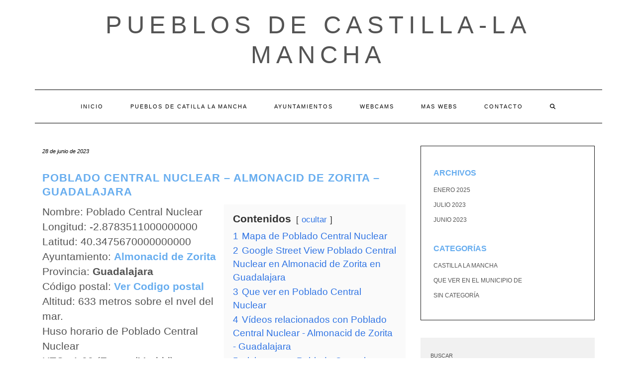

--- FILE ---
content_type: text/html; charset=UTF-8
request_url: https://pueblosdecastillalamancha.com/pueblo/poblado-central-nuclear-almonacid-de-zorita-guadalajara/
body_size: 23384
content:
<!DOCTYPE html><html lang="es"><head><script data-no-optimize="1">var litespeed_docref=sessionStorage.getItem("litespeed_docref");litespeed_docref&&(Object.defineProperty(document,"referrer",{get:function(){return litespeed_docref}}),sessionStorage.removeItem("litespeed_docref"));</script> <meta charset="UTF-8" /><meta http-equiv="X-UA-Compatible" content="IE=edge" /><meta name="viewport" content="width=device-width, initial-scale=1" /><link rel="pingback" href="https://pueblosdecastillalamancha.com/xmlrpc.php"><meta name='robots' content='index, follow, max-image-preview:large, max-snippet:-1, max-video-preview:-1' /><title>Poblado Central Nuclear - Almonacid de Zorita - Guadalajara - Pueblos de Castilla-La Mancha</title><link rel="canonical" href="https://pueblosdecastillalamancha.com/pueblo/poblado-central-nuclear-almonacid-de-zorita-guadalajara/" /><meta property="og:locale" content="es_ES" /><meta property="og:type" content="article" /><meta property="og:title" content="Poblado Central Nuclear - Almonacid de Zorita - Guadalajara - Pueblos de Castilla-La Mancha" /><meta property="og:url" content="https://pueblosdecastillalamancha.com/pueblo/poblado-central-nuclear-almonacid-de-zorita-guadalajara/" /><meta property="og:site_name" content="Pueblos de Castilla-La Mancha" /><meta name="twitter:card" content="summary_large_image" /> <script type="application/ld+json" class="yoast-schema-graph">{"@context":"https://schema.org","@graph":[{"@type":"WebPage","@id":"https://pueblosdecastillalamancha.com/pueblo/poblado-central-nuclear-almonacid-de-zorita-guadalajara/","url":"https://pueblosdecastillalamancha.com/pueblo/poblado-central-nuclear-almonacid-de-zorita-guadalajara/","name":"Poblado Central Nuclear - Almonacid de Zorita - Guadalajara - Pueblos de Castilla-La Mancha","isPartOf":{"@id":"https://pueblosdecastillalamancha.com/#website"},"datePublished":"2023-06-28T14:23:57+00:00","breadcrumb":{"@id":"https://pueblosdecastillalamancha.com/pueblo/poblado-central-nuclear-almonacid-de-zorita-guadalajara/#breadcrumb"},"inLanguage":"es","potentialAction":[{"@type":"ReadAction","target":["https://pueblosdecastillalamancha.com/pueblo/poblado-central-nuclear-almonacid-de-zorita-guadalajara/"]}]},{"@type":"BreadcrumbList","@id":"https://pueblosdecastillalamancha.com/pueblo/poblado-central-nuclear-almonacid-de-zorita-guadalajara/#breadcrumb","itemListElement":[{"@type":"ListItem","position":1,"name":"Portada","item":"https://pueblosdecastillalamancha.com/"},{"@type":"ListItem","position":2,"name":"Pueblos","item":"https://pueblosdecastillalamancha.com/pueblo/"},{"@type":"ListItem","position":3,"name":"Poblado Central Nuclear &#8211; Almonacid de Zorita &#8211; Guadalajara"}]},{"@type":"WebSite","@id":"https://pueblosdecastillalamancha.com/#website","url":"https://pueblosdecastillalamancha.com/","name":"Pueblos de Castilla-La Mancha","description":"","potentialAction":[{"@type":"SearchAction","target":{"@type":"EntryPoint","urlTemplate":"https://pueblosdecastillalamancha.com/?s={search_term_string}"},"query-input":{"@type":"PropertyValueSpecification","valueRequired":true,"valueName":"search_term_string"}}],"inLanguage":"es"}]}</script> <link rel='dns-prefetch' href='//fonts.googleapis.com' /><link href='https://fonts.gstatic.com' crossorigin rel='preconnect' /><link rel="alternate" type="application/rss+xml" title="Pueblos de Castilla-La Mancha &raquo; Feed" href="https://pueblosdecastillalamancha.com/feed/" /><link rel="alternate" type="application/rss+xml" title="Pueblos de Castilla-La Mancha &raquo; Feed de los comentarios" href="https://pueblosdecastillalamancha.com/comments/feed/" /> <script id="wpp-js" type="litespeed/javascript" data-src="https://pueblosdecastillalamancha.com/wp-content/plugins/wordpress-popular-posts/assets/js/wpp.min.js?ver=7.3.6" data-sampling="0" data-sampling-rate="100" data-api-url="https://pueblosdecastillalamancha.com/wp-json/wordpress-popular-posts" data-post-id="2545" data-token="10b6b0c02f" data-lang="0" data-debug="0"></script> <link rel="alternate" type="application/rss+xml" title="Pueblos de Castilla-La Mancha &raquo; Comentario Poblado Central Nuclear &#8211; Almonacid de Zorita &#8211; Guadalajara del feed" href="https://pueblosdecastillalamancha.com/pueblo/poblado-central-nuclear-almonacid-de-zorita-guadalajara/feed/" /><link rel="alternate" title="oEmbed (JSON)" type="application/json+oembed" href="https://pueblosdecastillalamancha.com/wp-json/oembed/1.0/embed?url=https%3A%2F%2Fpueblosdecastillalamancha.com%2Fpueblo%2Fpoblado-central-nuclear-almonacid-de-zorita-guadalajara%2F" /><link rel="alternate" title="oEmbed (XML)" type="text/xml+oembed" href="https://pueblosdecastillalamancha.com/wp-json/oembed/1.0/embed?url=https%3A%2F%2Fpueblosdecastillalamancha.com%2Fpueblo%2Fpoblado-central-nuclear-almonacid-de-zorita-guadalajara%2F&#038;format=xml" /><style id='wp-img-auto-sizes-contain-inline-css' type='text/css'>img:is([sizes=auto i],[sizes^="auto," i]){contain-intrinsic-size:3000px 1500px}
/*# sourceURL=wp-img-auto-sizes-contain-inline-css */</style><style id="litespeed-ccss">.wp-block-archives{box-sizing:border-box}.wp-block-categories{box-sizing:border-box}.wp-block-group{box-sizing:border-box}ul{box-sizing:border-box}.wp-block-search__button{margin-left:10px;word-break:normal}.wp-block-search__inside-wrapper{display:flex;flex:auto;flex-wrap:nowrap;max-width:100%}.wp-block-search__label{width:100%}.wp-block-search__input{-webkit-appearance:initial;appearance:none;border:1px solid #949494;flex-grow:1;margin-left:0;margin-right:0;min-width:3rem;padding:8px;text-decoration:unset!important}:root{--wp--preset--font-size--normal:16px;--wp--preset--font-size--huge:42px}.screen-reader-text{clip:rect(1px,1px,1px,1px);word-wrap:normal!important;border:0;-webkit-clip-path:inset(50%);clip-path:inset(50%);height:1px;margin:-1px;overflow:hidden;padding:0;position:absolute;width:1px}body{--wp--preset--color--black:#000;--wp--preset--color--cyan-bluish-gray:#abb8c3;--wp--preset--color--white:#fff;--wp--preset--color--pale-pink:#f78da7;--wp--preset--color--vivid-red:#cf2e2e;--wp--preset--color--luminous-vivid-orange:#ff6900;--wp--preset--color--luminous-vivid-amber:#fcb900;--wp--preset--color--light-green-cyan:#7bdcb5;--wp--preset--color--vivid-green-cyan:#00d084;--wp--preset--color--pale-cyan-blue:#8ed1fc;--wp--preset--color--vivid-cyan-blue:#0693e3;--wp--preset--color--vivid-purple:#9b51e0;--wp--preset--gradient--vivid-cyan-blue-to-vivid-purple:linear-gradient(135deg,rgba(6,147,227,1) 0%,#9b51e0 100%);--wp--preset--gradient--light-green-cyan-to-vivid-green-cyan:linear-gradient(135deg,#7adcb4 0%,#00d082 100%);--wp--preset--gradient--luminous-vivid-amber-to-luminous-vivid-orange:linear-gradient(135deg,rgba(252,185,0,1) 0%,rgba(255,105,0,1) 100%);--wp--preset--gradient--luminous-vivid-orange-to-vivid-red:linear-gradient(135deg,rgba(255,105,0,1) 0%,#cf2e2e 100%);--wp--preset--gradient--very-light-gray-to-cyan-bluish-gray:linear-gradient(135deg,#eee 0%,#a9b8c3 100%);--wp--preset--gradient--cool-to-warm-spectrum:linear-gradient(135deg,#4aeadc 0%,#9778d1 20%,#cf2aba 40%,#ee2c82 60%,#fb6962 80%,#fef84c 100%);--wp--preset--gradient--blush-light-purple:linear-gradient(135deg,#ffceec 0%,#9896f0 100%);--wp--preset--gradient--blush-bordeaux:linear-gradient(135deg,#fecda5 0%,#fe2d2d 50%,#6b003e 100%);--wp--preset--gradient--luminous-dusk:linear-gradient(135deg,#ffcb70 0%,#c751c0 50%,#4158d0 100%);--wp--preset--gradient--pale-ocean:linear-gradient(135deg,#fff5cb 0%,#b6e3d4 50%,#33a7b5 100%);--wp--preset--gradient--electric-grass:linear-gradient(135deg,#caf880 0%,#71ce7e 100%);--wp--preset--gradient--midnight:linear-gradient(135deg,#020381 0%,#2874fc 100%);--wp--preset--font-size--small:13px;--wp--preset--font-size--medium:20px;--wp--preset--font-size--large:36px;--wp--preset--font-size--x-large:42px;--wp--preset--spacing--20:.44rem;--wp--preset--spacing--30:.67rem;--wp--preset--spacing--40:1rem;--wp--preset--spacing--50:1.5rem;--wp--preset--spacing--60:2.25rem;--wp--preset--spacing--70:3.38rem;--wp--preset--spacing--80:5.06rem;--wp--preset--shadow--natural:6px 6px 9px rgba(0,0,0,.2);--wp--preset--shadow--deep:12px 12px 50px rgba(0,0,0,.4);--wp--preset--shadow--sharp:6px 6px 0px rgba(0,0,0,.2);--wp--preset--shadow--outlined:6px 6px 0px -3px rgba(255,255,255,1),6px 6px rgba(0,0,0,1);--wp--preset--shadow--crisp:6px 6px 0px rgba(0,0,0,1)}a{text-decoration:none!important}h1,h2,p{font-family:"Segoe UI",Roboto,Oxygen-Sans,Ubuntu,Cantarell,"Helvetica Neue",sans-serif}[class^=icon-]{font-family:'icomoon'!important;speak:never;font-style:normal;font-weight:400;font-variant:normal;text-transform:none;line-height:1;-webkit-font-smoothing:antialiased;-moz-osx-font-smoothing:grayscale}html{font-family:sans-serif;-ms-text-size-adjust:100%;-webkit-text-size-adjust:100%}body{margin:0}aside,header,nav{display:block}a{background-color:transparent}b{font-weight:700}h1{font-size:2em;margin:.67em 0}button,input,textarea{color:inherit;font:inherit;margin:0}button{overflow:visible}button{text-transform:none}button{-webkit-appearance:button}button::-moz-focus-inner,input::-moz-focus-inner{border:0;padding:0}input{line-height:normal}input[type=search]{-webkit-appearance:textfield;-webkit-box-sizing:content-box;-moz-box-sizing:content-box;box-sizing:content-box}input[type=search]::-webkit-search-cancel-button,input[type=search]::-webkit-search-decoration{-webkit-appearance:none}textarea{overflow:auto}*{-webkit-box-sizing:border-box;-moz-box-sizing:border-box;box-sizing:border-box}:after,:before{-webkit-box-sizing:border-box;-moz-box-sizing:border-box;box-sizing:border-box}html{font-size:10px}body{font-family:"Helvetica Neue",Helvetica,Arial,sans-serif;font-size:14px;line-height:1.42857143;color:#333;background-color:#fff}button,input,textarea{font-family:inherit;font-size:inherit;line-height:inherit}a{color:#337ab7;text-decoration:none}.sr-only{position:absolute;width:1px;height:1px;padding:0;margin:-1px;overflow:hidden;clip:rect(0,0,0,0);border:0}h1,h2{font-family:inherit;font-weight:500;line-height:1.1;color:inherit}h1,h2{margin-top:20px;margin-bottom:10px}h1{font-size:36px}h2{font-size:30px}p{margin:0 0 10px}ul{margin-top:0;margin-bottom:10px}.container{padding-right:15px;padding-left:15px;margin-right:auto;margin-left:auto}@media (min-width:768px){.container{width:750px}}@media (min-width:992px){.container{width:970px}}@media (min-width:1200px){.container{width:1170px}}.row{margin-right:-15px;margin-left:-15px}.col-md-4,.col-md-8{position:relative;min-height:1px;padding-right:15px;padding-left:15px}@media (min-width:992px){.col-md-4,.col-md-8{float:left}.col-md-8{width:66.66666667%}.col-md-4{width:33.33333333%}}label{display:inline-block;max-width:100%;margin-bottom:5px;font-weight:700}input[type=search]{-webkit-box-sizing:border-box;-moz-box-sizing:border-box;box-sizing:border-box;-webkit-appearance:none;-moz-appearance:none;appearance:none}.form-control{display:block;width:100%;height:34px;padding:6px 12px;font-size:14px;line-height:1.42857143;color:#555;background-color:#fff;background-image:none;border:1px solid #ccc;border-radius:4px;-webkit-box-shadow:inset 0 1px 1px rgba(0,0,0,.075);box-shadow:inset 0 1px 1px rgba(0,0,0,.075)}.form-control::-moz-placeholder{color:#999;opacity:1}.form-control:-ms-input-placeholder{color:#999}.form-control::-webkit-input-placeholder{color:#999}.form-control::-ms-expand{background-color:transparent;border:0}.collapse{display:none}.dropdown-menu{position:absolute;top:100%;left:0;z-index:1000;display:none;float:left;min-width:160px;padding:5px 0;margin:2px 0 0;font-size:14px;text-align:left;list-style:none;background-color:#fff;background-clip:padding-box;border:1px solid #ccc;border:1px solid rgba(0,0,0,.15);border-radius:4px;-webkit-box-shadow:0 6px 12px rgba(0,0,0,.175);box-shadow:0 6px 12px rgba(0,0,0,.175)}.nav{padding-left:0;margin-bottom:0;list-style:none}.nav>li{position:relative;display:block}.nav>li>a{position:relative;display:block;padding:10px 15px}.navbar{position:relative;min-height:50px;margin-bottom:20px;border:1px solid transparent}@media (min-width:768px){.navbar{border-radius:4px}}@media (min-width:768px){.navbar-header{float:left}}.navbar-collapse{padding-right:15px;padding-left:15px;overflow-x:visible;border-top:1px solid transparent;-webkit-box-shadow:inset 0 1px 0 rgba(255,255,255,.1);box-shadow:inset 0 1px 0 rgba(255,255,255,.1);-webkit-overflow-scrolling:touch}@media (min-width:768px){.navbar-collapse{width:auto;border-top:0;-webkit-box-shadow:none;box-shadow:none}.navbar-collapse.collapse{display:block!important;height:auto!important;padding-bottom:0;overflow:visible!important}}.navbar-toggle{position:relative;float:right;padding:9px 10px;margin-right:15px;margin-top:8px;margin-bottom:8px;background-color:transparent;background-image:none;border:1px solid transparent;border-radius:4px}.navbar-toggle .icon-bar{display:block;width:22px;height:2px;border-radius:1px}.navbar-toggle .icon-bar+.icon-bar{margin-top:4px}@media (min-width:768px){.navbar-toggle{display:none}}.navbar-nav{margin:7.5px -15px}.navbar-nav>li>a{padding-top:10px;padding-bottom:10px;line-height:20px}@media (min-width:768px){.navbar-nav{float:left;margin:0}.navbar-nav>li{float:left}.navbar-nav>li>a{padding-top:15px;padding-bottom:15px}}.navbar-nav>li>.dropdown-menu{margin-top:0;border-top-left-radius:0;border-top-right-radius:0}.navbar-default{background-color:#f8f8f8;border-color:#e7e7e7}.navbar-default .navbar-nav>li>a{color:#777}.navbar-default .navbar-toggle{border-color:#ddd}.navbar-default .navbar-toggle .icon-bar{background-color:#888}.navbar-default .navbar-collapse{border-color:#e7e7e7}.clearfix:after,.clearfix:before,.container:after,.container:before,.nav:after,.nav:before,.navbar-collapse:after,.navbar-collapse:before,.navbar-header:after,.navbar-header:before,.navbar:after,.navbar:before,.row:after,.row:before{display:table;content:" "}.clearfix:after,.container:after,.nav:after,.navbar-collapse:after,.navbar-header:after,.navbar:after,.row:after{clear:both}@-ms-viewport{width:device-width}.fa{font-family:var(--fa-style-family,"Font Awesome 6 Free");font-weight:var(--fa-style,900)}.fa{-moz-osx-font-smoothing:grayscale;-webkit-font-smoothing:antialiased;display:var(--fa-display,inline-block);font-style:normal;font-variant:normal;line-height:1;text-rendering:auto}.fa-search:before{content:"\f002"}.sr-only{position:absolute;width:1px;height:1px;padding:0;margin:-1px;overflow:hidden;clip:rect(0,0,0,0);white-space:nowrap;border-width:0}.fa{font-family:var(--fa-style-family,"Font Awesome 6 Free");font-weight:var(--fa-style,900)}.fa{-moz-osx-font-smoothing:grayscale;-webkit-font-smoothing:antialiased;display:var(--fa-display,inline-block);font-style:normal;font-variant:normal;line-height:1;text-rendering:auto}.fa-search:before{content:"\f002"}.sr-only{position:absolute;width:1px;height:1px;padding:0;margin:-1px;overflow:hidden;clip:rect(0,0,0,0);white-space:nowrap;border-width:0}:host,:root{--fa-font-brands:normal 400 1em/1 "Font Awesome 6 Brands"}:host,:root{--fa-font-regular:normal 400 1em/1 "Font Awesome 6 Free"}:host,:root{--fa-font-solid:normal 900 1em/1 "Font Awesome 6 Free"}body{font-family:'Lato',sans-serif;color:#545454;font-size:13px}a,a:visited{color:#000}h1,h2{font-family:'Montserrat',sans-serif;color:#000;font-weight:400;text-transform:uppercase}h1{font-size:16px}h2{font-size:16px}.logo .header-logo-text{line-height:60px;font-size:60px;font-weight:200;font-family:'Raleway',sans-serif;text-transform:uppercase}.tagline{font-family:'Caveat',cursive;font-size:18px}.navbar-nav>li>a{font-family:'Montserrat',sans-serif;text-transform:uppercase;font-weight:400}.tagline{color:#646464}.screen-reader-text{clip:rect(1px,1px,1px,1px);position:absolute!important;height:1px;width:1px;overflow:hidden}form label{text-transform:uppercase;font-weight:400;font-size:11px}form input[type=text],form textarea{font-weight:300;font-size:12px;font-style:italic;border:1px solid #f1f1f1;color:#545454;background-color:#fafafa;-webkit-border-radius:0;-moz-border-radius:0;border-radius:0;-webkit-box-shadow:none;-moz-box-shadow:none;box-shadow:none;display:block;height:34px;padding:6px 12px}form textarea{height:120px}form button[type=submit]{padding:10px 28px;font-size:11px;font-weight:300;-webkit-border-radius:0;-moz-border-radius:0;border-radius:0;text-transform:uppercase;background-color:#2d2d2d;border-color:#2d2d2d;color:#fff}.form-control,input[type=text],textarea{font-weight:300;font-size:12px;font-style:italic;border:1px solid #f1f1f1;color:#545454;background-color:#fafafa;-webkit-border-radius:0;-moz-border-radius:0;border-radius:0;-webkit-box-shadow:none;-moz-box-shadow:none;box-shadow:none}.header{line-height:20px;padding:20px 0 0}.header-row-2{margin-bottom:40px}.header-row-3{margin-bottom:45px}.logo{text-align:center}.logo .header-logo-text{margin:0;letter-spacing:10px}.logo .header-logo-text a{color:inherit}.tagline{text-align:center;margin-top:15px}.navbar-nav{float:none}.navbar-nav>li{display:inline-block;float:none}.navbar-nav>li>a{font-size:11px;padding:23px 27px;letter-spacing:2px}.dropdown-menu{border:1px solid #000;-webkit-box-shadow:none;-moz-box-shadow:none;box-shadow:none;-webkit-border-radius:0;-moz-border-radius:0;border-radius:0}.main_search{padding:0;border:0;background-color:transparent;left:80%;top:0;width:153px;min-width:inherit}.main_search .form-control{border:0;height:66px;background-color:#fff;padding:12px 0;-webkit-border-radius:0;-moz-border-radius:0;border-radius:0;-webkit-box-shadow:none;-moz-box-shadow:none;box-shadow:none}.navbar-default{margin:0;border:0;border-top:1px solid #000;border-bottom:1px solid #000;background:0 0;-webkit-border-radius:0;-moz-border-radius:0;border-radius:0}.navbar-default .navbar-collapse{text-align:center}.navbar-default .navbar-nav{display:inline-block;margin-left:auto;margin-right:auto}.navbar-default .navbar-nav>li>a{color:#000}.navbar-header{text-align:center;margin-left:auto;margin-right:auto}@media (min-width:992px){.navbar-header{display:none}}.navbar-toggle{float:none;margin-left:auto;margin-right:auto}.navbar-default .navbar-toggle .icon-bar{background-color:#000}.navbar-default .navbar-toggle{border-color:#fff;color:#000}.entry{margin-bottom:35px}.entry-date{margin-bottom:12px;font-style:italic;font-size:11px}.entry-title{line-height:1.3;margin:0 0 10px;letter-spacing:1px}h1.entry-title{margin-bottom:25px}.entry-meta{font-style:italic;font-size:11px;display:inline-block;color:#000}.entry-meta>div{display:inline}.single .entry-meta>div{display:block}.single-content a{text-decoration:underline}.entry-header{margin:0 0 20px}.entry h1{margin-top:.5em;margin-bottom:.5em}.entry h1{font-size:22px}.sidebar-block{margin-bottom:35px}.widget{margin-bottom:35px}.widget ul{padding-left:0;margin-bottom:0;list-style:none}.widget ul>li{position:relative;display:block;padding:5px 0}.widget ul>li>a{text-transform:uppercase;font-size:12px;color:#545454}.sidebar-borders{padding-top:25px;padding-left:25px;padding-right:25px;border:1px solid #1a1a1a}.widget.widget_search{padding:25px 20px;background-color:#f1f1f1}@media (max-width:767px){.logo .header-logo-text{line-height:30px;font-size:30px}}@media (min-width:1500px){.container{width:1230px}.main_search{width:183px}}@media (min-width:992px) and (max-width:1199px){.navbar-nav>li>a{padding-left:15px;padding-right:15px;font-size:10px;letter-spacing:1px}.main_search{width:130px}}@media (min-width:768px) and (max-width:991px){.navbar-nav>li>a{padding-left:10px;padding-right:10px;font-size:10px;letter-spacing:1px}.main_search{width:96px}}@media (max-width:767px){.header{padding-top:0}.header-row-2{margin-bottom:20px}.header-row-3{margin-bottom:25px}.navbar-default .navbar-collapse{border-color:#000;text-align:left}.navbar-default .navbar-nav{display:block}.navbar-nav>li{display:block}.navbar-nav>li>a{padding:10px 15px}.navbar-nav>li.search{border-top:1px solid #000;padding-top:7.5px;position:relative}.navbar-nav>li.search>a{color:#545454;position:absolute;right:0;top:7.5px}.main_search{display:block;float:none;left:0;position:static;width:auto}.main_search .form-control{height:40px;padding-left:15px;padding-right:15px}}@media (max-width:480px){.entry-title{font-size:12px}}.row{margin:0}.single-content{font-size:1.5em}body{font-size:1.4em}h1,h2,h3 a{font-weight:700;color:#67adef;text-decoration:none!important}a{color:#67adef}#datos,#mapa{position:relative;clear:both}#datos .left_50{width:50%;float:left}#datos .right_50{width:50%;float:right}#datos .lwptoc{margin-top:0!important}@media (max-width:800px){#datos .left_50{width:100%;clear:both}#datos .right_50{width:100%;clear:both}}.logo .header-logo-text{font-size:3.5em}:root{--wpforms-field-border-radius:3px;--wpforms-field-background-color:#fff;--wpforms-field-border-color:rgba(0,0,0,.25);--wpforms-field-text-color:rgba(0,0,0,.7);--wpforms-label-color:rgba(0,0,0,.85);--wpforms-label-sublabel-color:rgba(0,0,0,.55);--wpforms-label-error-color:#d63637;--wpforms-button-border-radius:3px;--wpforms-button-background-color:#066aab;--wpforms-button-text-color:#fff;--wpforms-field-size-input-height:43px;--wpforms-field-size-input-spacing:15px;--wpforms-field-size-font-size:16px;--wpforms-field-size-line-height:19px;--wpforms-field-size-padding-h:14px;--wpforms-field-size-checkbox-size:16px;--wpforms-field-size-sublabel-spacing:5px;--wpforms-field-size-icon-size:1;--wpforms-label-size-font-size:16px;--wpforms-label-size-line-height:19px;--wpforms-label-size-sublabel-font-size:14px;--wpforms-label-size-sublabel-line-height:17px;--wpforms-button-size-font-size:17px;--wpforms-button-size-height:41px;--wpforms-button-size-padding-h:15px;--wpforms-button-size-margin-top:10px}:root,:host{--ol-background-color:#fff;--ol-accent-background-color:#f5f5f5;--ol-subtle-background-color:rgba(128,128,128,.25);--ol-partial-background-color:rgba(255,255,255,.75);--ol-foreground-color:#333;--ol-subtle-foreground-color:#666;--ol-brand-color:#0af}.lwptoc{margin:32px 0}.lwptoc:first-child{margin-top:16px}.lwptoc_i{padding:14px 18px 18px;text-align:left}.lwptoc_header{margin-bottom:6px}.lwptoc_toggle{white-space:nowrap;margin-left:4px;font-size:80%}.lwptoc_toggle:before{content:'['}.lwptoc_toggle:after{content:']'}.lwptoc_toggle_label{margin:0 1px}.lwptoc_item{margin-top:2px}.lwptoc_item:first-child{margin-top:0}.lwptoc_item_number{margin-right:2px}.lwptoc-autoWidth .lwptoc_i{display:inline-block}.lwptoc-baseItems .lwptoc_items{font-size:90%}.lwptoc-notInherit .lwptoc_i DIV A{box-shadow:none!important;border:none!important;text-decoration:none!important}.lwptoc-light .lwptoc_i{color:#333;background:#fafafa}.lwptoc-light .lwptoc_i A{color:#3175e4}.lwptoc-light .lwptoc_items A:visited{color:#000394}</style><link rel="preload" data-asynced="1" data-optimized="2" as="style" onload="this.onload=null;this.rel='stylesheet'" href="https://pueblosdecastillalamancha.com/wp-content/litespeed/ucss/da33a4c94b28d937e6ffe1ba4d0e12a5.css?ver=343ba" /><script data-optimized="1" type="litespeed/javascript" data-src="https://pueblosdecastillalamancha.com/wp-content/plugins/litespeed-cache/assets/js/css_async.min.js"></script> <style id='wp-block-archives-inline-css' type='text/css'>.wp-block-archives{box-sizing:border-box}.wp-block-archives-dropdown label{display:block}
/*# sourceURL=https://pueblosdecastillalamancha.com/wp-includes/blocks/archives/style.min.css */</style><style id='wp-block-categories-inline-css' type='text/css'>.wp-block-categories{box-sizing:border-box}.wp-block-categories.alignleft{margin-right:2em}.wp-block-categories.alignright{margin-left:2em}.wp-block-categories.wp-block-categories-dropdown.aligncenter{text-align:center}.wp-block-categories .wp-block-categories__label{display:block;width:100%}
/*# sourceURL=https://pueblosdecastillalamancha.com/wp-includes/blocks/categories/style.min.css */</style><style id='wp-block-heading-inline-css' type='text/css'>h1:where(.wp-block-heading).has-background,h2:where(.wp-block-heading).has-background,h3:where(.wp-block-heading).has-background,h4:where(.wp-block-heading).has-background,h5:where(.wp-block-heading).has-background,h6:where(.wp-block-heading).has-background{padding:1.25em 2.375em}h1.has-text-align-left[style*=writing-mode]:where([style*=vertical-lr]),h1.has-text-align-right[style*=writing-mode]:where([style*=vertical-rl]),h2.has-text-align-left[style*=writing-mode]:where([style*=vertical-lr]),h2.has-text-align-right[style*=writing-mode]:where([style*=vertical-rl]),h3.has-text-align-left[style*=writing-mode]:where([style*=vertical-lr]),h3.has-text-align-right[style*=writing-mode]:where([style*=vertical-rl]),h4.has-text-align-left[style*=writing-mode]:where([style*=vertical-lr]),h4.has-text-align-right[style*=writing-mode]:where([style*=vertical-rl]),h5.has-text-align-left[style*=writing-mode]:where([style*=vertical-lr]),h5.has-text-align-right[style*=writing-mode]:where([style*=vertical-rl]),h6.has-text-align-left[style*=writing-mode]:where([style*=vertical-lr]),h6.has-text-align-right[style*=writing-mode]:where([style*=vertical-rl]){rotate:180deg}
/*# sourceURL=https://pueblosdecastillalamancha.com/wp-includes/blocks/heading/style.min.css */</style><style id='wp-block-latest-comments-inline-css' type='text/css'>ol.wp-block-latest-comments{box-sizing:border-box;margin-left:0}:where(.wp-block-latest-comments:not([style*=line-height] .wp-block-latest-comments__comment)){line-height:1.1}:where(.wp-block-latest-comments:not([style*=line-height] .wp-block-latest-comments__comment-excerpt p)){line-height:1.8}.has-dates :where(.wp-block-latest-comments:not([style*=line-height])),.has-excerpts :where(.wp-block-latest-comments:not([style*=line-height])){line-height:1.5}.wp-block-latest-comments .wp-block-latest-comments{padding-left:0}.wp-block-latest-comments__comment{list-style:none;margin-bottom:1em}.has-avatars .wp-block-latest-comments__comment{list-style:none;min-height:2.25em}.has-avatars .wp-block-latest-comments__comment .wp-block-latest-comments__comment-excerpt,.has-avatars .wp-block-latest-comments__comment .wp-block-latest-comments__comment-meta{margin-left:3.25em}.wp-block-latest-comments__comment-excerpt p{font-size:.875em;margin:.36em 0 1.4em}.wp-block-latest-comments__comment-date{display:block;font-size:.75em}.wp-block-latest-comments .avatar,.wp-block-latest-comments__comment-avatar{border-radius:1.5em;display:block;float:left;height:2.5em;margin-right:.75em;width:2.5em}.wp-block-latest-comments[class*=-font-size] a,.wp-block-latest-comments[style*=font-size] a{font-size:inherit}
/*# sourceURL=https://pueblosdecastillalamancha.com/wp-includes/blocks/latest-comments/style.min.css */</style><style id='wp-block-latest-posts-inline-css' type='text/css'>.wp-block-latest-posts{box-sizing:border-box}.wp-block-latest-posts.alignleft{margin-right:2em}.wp-block-latest-posts.alignright{margin-left:2em}.wp-block-latest-posts.wp-block-latest-posts__list{list-style:none}.wp-block-latest-posts.wp-block-latest-posts__list li{clear:both;overflow-wrap:break-word}.wp-block-latest-posts.is-grid{display:flex;flex-wrap:wrap}.wp-block-latest-posts.is-grid li{margin:0 1.25em 1.25em 0;width:100%}@media (min-width:600px){.wp-block-latest-posts.columns-2 li{width:calc(50% - .625em)}.wp-block-latest-posts.columns-2 li:nth-child(2n){margin-right:0}.wp-block-latest-posts.columns-3 li{width:calc(33.33333% - .83333em)}.wp-block-latest-posts.columns-3 li:nth-child(3n){margin-right:0}.wp-block-latest-posts.columns-4 li{width:calc(25% - .9375em)}.wp-block-latest-posts.columns-4 li:nth-child(4n){margin-right:0}.wp-block-latest-posts.columns-5 li{width:calc(20% - 1em)}.wp-block-latest-posts.columns-5 li:nth-child(5n){margin-right:0}.wp-block-latest-posts.columns-6 li{width:calc(16.66667% - 1.04167em)}.wp-block-latest-posts.columns-6 li:nth-child(6n){margin-right:0}}:root :where(.wp-block-latest-posts.is-grid){padding:0}:root :where(.wp-block-latest-posts.wp-block-latest-posts__list){padding-left:0}.wp-block-latest-posts__post-author,.wp-block-latest-posts__post-date{display:block;font-size:.8125em}.wp-block-latest-posts__post-excerpt,.wp-block-latest-posts__post-full-content{margin-bottom:1em;margin-top:.5em}.wp-block-latest-posts__featured-image a{display:inline-block}.wp-block-latest-posts__featured-image img{height:auto;max-width:100%;width:auto}.wp-block-latest-posts__featured-image.alignleft{float:left;margin-right:1em}.wp-block-latest-posts__featured-image.alignright{float:right;margin-left:1em}.wp-block-latest-posts__featured-image.aligncenter{margin-bottom:1em;text-align:center}
/*# sourceURL=https://pueblosdecastillalamancha.com/wp-includes/blocks/latest-posts/style.min.css */</style><style id='wp-block-search-inline-css' type='text/css'>.wp-block-search__button{margin-left:10px;word-break:normal}.wp-block-search__button.has-icon{line-height:0}.wp-block-search__button svg{height:1.25em;min-height:24px;min-width:24px;width:1.25em;fill:currentColor;vertical-align:text-bottom}:where(.wp-block-search__button){border:1px solid #ccc;padding:6px 10px}.wp-block-search__inside-wrapper{display:flex;flex:auto;flex-wrap:nowrap;max-width:100%}.wp-block-search__label{width:100%}.wp-block-search.wp-block-search__button-only .wp-block-search__button{box-sizing:border-box;display:flex;flex-shrink:0;justify-content:center;margin-left:0;max-width:100%}.wp-block-search.wp-block-search__button-only .wp-block-search__inside-wrapper{min-width:0!important;transition-property:width}.wp-block-search.wp-block-search__button-only .wp-block-search__input{flex-basis:100%;transition-duration:.3s}.wp-block-search.wp-block-search__button-only.wp-block-search__searchfield-hidden,.wp-block-search.wp-block-search__button-only.wp-block-search__searchfield-hidden .wp-block-search__inside-wrapper{overflow:hidden}.wp-block-search.wp-block-search__button-only.wp-block-search__searchfield-hidden .wp-block-search__input{border-left-width:0!important;border-right-width:0!important;flex-basis:0;flex-grow:0;margin:0;min-width:0!important;padding-left:0!important;padding-right:0!important;width:0!important}:where(.wp-block-search__input){appearance:none;border:1px solid #949494;flex-grow:1;font-family:inherit;font-size:inherit;font-style:inherit;font-weight:inherit;letter-spacing:inherit;line-height:inherit;margin-left:0;margin-right:0;min-width:3rem;padding:8px;text-decoration:unset!important;text-transform:inherit}:where(.wp-block-search__button-inside .wp-block-search__inside-wrapper){background-color:#fff;border:1px solid #949494;box-sizing:border-box;padding:4px}:where(.wp-block-search__button-inside .wp-block-search__inside-wrapper) .wp-block-search__input{border:none;border-radius:0;padding:0 4px}:where(.wp-block-search__button-inside .wp-block-search__inside-wrapper) .wp-block-search__input:focus{outline:none}:where(.wp-block-search__button-inside .wp-block-search__inside-wrapper) :where(.wp-block-search__button){padding:4px 8px}.wp-block-search.aligncenter .wp-block-search__inside-wrapper{margin:auto}.wp-block[data-align=right] .wp-block-search.wp-block-search__button-only .wp-block-search__inside-wrapper{float:right}
/*# sourceURL=https://pueblosdecastillalamancha.com/wp-includes/blocks/search/style.min.css */</style><style id='wp-block-group-inline-css' type='text/css'>.wp-block-group{box-sizing:border-box}:where(.wp-block-group.wp-block-group-is-layout-constrained){position:relative}
/*# sourceURL=https://pueblosdecastillalamancha.com/wp-includes/blocks/group/style.min.css */</style><style id='global-styles-inline-css' type='text/css'>:root{--wp--preset--aspect-ratio--square: 1;--wp--preset--aspect-ratio--4-3: 4/3;--wp--preset--aspect-ratio--3-4: 3/4;--wp--preset--aspect-ratio--3-2: 3/2;--wp--preset--aspect-ratio--2-3: 2/3;--wp--preset--aspect-ratio--16-9: 16/9;--wp--preset--aspect-ratio--9-16: 9/16;--wp--preset--color--black: #000000;--wp--preset--color--cyan-bluish-gray: #abb8c3;--wp--preset--color--white: #ffffff;--wp--preset--color--pale-pink: #f78da7;--wp--preset--color--vivid-red: #cf2e2e;--wp--preset--color--luminous-vivid-orange: #ff6900;--wp--preset--color--luminous-vivid-amber: #fcb900;--wp--preset--color--light-green-cyan: #7bdcb5;--wp--preset--color--vivid-green-cyan: #00d084;--wp--preset--color--pale-cyan-blue: #8ed1fc;--wp--preset--color--vivid-cyan-blue: #0693e3;--wp--preset--color--vivid-purple: #9b51e0;--wp--preset--gradient--vivid-cyan-blue-to-vivid-purple: linear-gradient(135deg,rgb(6,147,227) 0%,rgb(155,81,224) 100%);--wp--preset--gradient--light-green-cyan-to-vivid-green-cyan: linear-gradient(135deg,rgb(122,220,180) 0%,rgb(0,208,130) 100%);--wp--preset--gradient--luminous-vivid-amber-to-luminous-vivid-orange: linear-gradient(135deg,rgb(252,185,0) 0%,rgb(255,105,0) 100%);--wp--preset--gradient--luminous-vivid-orange-to-vivid-red: linear-gradient(135deg,rgb(255,105,0) 0%,rgb(207,46,46) 100%);--wp--preset--gradient--very-light-gray-to-cyan-bluish-gray: linear-gradient(135deg,rgb(238,238,238) 0%,rgb(169,184,195) 100%);--wp--preset--gradient--cool-to-warm-spectrum: linear-gradient(135deg,rgb(74,234,220) 0%,rgb(151,120,209) 20%,rgb(207,42,186) 40%,rgb(238,44,130) 60%,rgb(251,105,98) 80%,rgb(254,248,76) 100%);--wp--preset--gradient--blush-light-purple: linear-gradient(135deg,rgb(255,206,236) 0%,rgb(152,150,240) 100%);--wp--preset--gradient--blush-bordeaux: linear-gradient(135deg,rgb(254,205,165) 0%,rgb(254,45,45) 50%,rgb(107,0,62) 100%);--wp--preset--gradient--luminous-dusk: linear-gradient(135deg,rgb(255,203,112) 0%,rgb(199,81,192) 50%,rgb(65,88,208) 100%);--wp--preset--gradient--pale-ocean: linear-gradient(135deg,rgb(255,245,203) 0%,rgb(182,227,212) 50%,rgb(51,167,181) 100%);--wp--preset--gradient--electric-grass: linear-gradient(135deg,rgb(202,248,128) 0%,rgb(113,206,126) 100%);--wp--preset--gradient--midnight: linear-gradient(135deg,rgb(2,3,129) 0%,rgb(40,116,252) 100%);--wp--preset--font-size--small: 13px;--wp--preset--font-size--medium: 20px;--wp--preset--font-size--large: 36px;--wp--preset--font-size--x-large: 42px;--wp--preset--spacing--20: 0.44rem;--wp--preset--spacing--30: 0.67rem;--wp--preset--spacing--40: 1rem;--wp--preset--spacing--50: 1.5rem;--wp--preset--spacing--60: 2.25rem;--wp--preset--spacing--70: 3.38rem;--wp--preset--spacing--80: 5.06rem;--wp--preset--shadow--natural: 6px 6px 9px rgba(0, 0, 0, 0.2);--wp--preset--shadow--deep: 12px 12px 50px rgba(0, 0, 0, 0.4);--wp--preset--shadow--sharp: 6px 6px 0px rgba(0, 0, 0, 0.2);--wp--preset--shadow--outlined: 6px 6px 0px -3px rgb(255, 255, 255), 6px 6px rgb(0, 0, 0);--wp--preset--shadow--crisp: 6px 6px 0px rgb(0, 0, 0);}:where(.is-layout-flex){gap: 0.5em;}:where(.is-layout-grid){gap: 0.5em;}body .is-layout-flex{display: flex;}.is-layout-flex{flex-wrap: wrap;align-items: center;}.is-layout-flex > :is(*, div){margin: 0;}body .is-layout-grid{display: grid;}.is-layout-grid > :is(*, div){margin: 0;}:where(.wp-block-columns.is-layout-flex){gap: 2em;}:where(.wp-block-columns.is-layout-grid){gap: 2em;}:where(.wp-block-post-template.is-layout-flex){gap: 1.25em;}:where(.wp-block-post-template.is-layout-grid){gap: 1.25em;}.has-black-color{color: var(--wp--preset--color--black) !important;}.has-cyan-bluish-gray-color{color: var(--wp--preset--color--cyan-bluish-gray) !important;}.has-white-color{color: var(--wp--preset--color--white) !important;}.has-pale-pink-color{color: var(--wp--preset--color--pale-pink) !important;}.has-vivid-red-color{color: var(--wp--preset--color--vivid-red) !important;}.has-luminous-vivid-orange-color{color: var(--wp--preset--color--luminous-vivid-orange) !important;}.has-luminous-vivid-amber-color{color: var(--wp--preset--color--luminous-vivid-amber) !important;}.has-light-green-cyan-color{color: var(--wp--preset--color--light-green-cyan) !important;}.has-vivid-green-cyan-color{color: var(--wp--preset--color--vivid-green-cyan) !important;}.has-pale-cyan-blue-color{color: var(--wp--preset--color--pale-cyan-blue) !important;}.has-vivid-cyan-blue-color{color: var(--wp--preset--color--vivid-cyan-blue) !important;}.has-vivid-purple-color{color: var(--wp--preset--color--vivid-purple) !important;}.has-black-background-color{background-color: var(--wp--preset--color--black) !important;}.has-cyan-bluish-gray-background-color{background-color: var(--wp--preset--color--cyan-bluish-gray) !important;}.has-white-background-color{background-color: var(--wp--preset--color--white) !important;}.has-pale-pink-background-color{background-color: var(--wp--preset--color--pale-pink) !important;}.has-vivid-red-background-color{background-color: var(--wp--preset--color--vivid-red) !important;}.has-luminous-vivid-orange-background-color{background-color: var(--wp--preset--color--luminous-vivid-orange) !important;}.has-luminous-vivid-amber-background-color{background-color: var(--wp--preset--color--luminous-vivid-amber) !important;}.has-light-green-cyan-background-color{background-color: var(--wp--preset--color--light-green-cyan) !important;}.has-vivid-green-cyan-background-color{background-color: var(--wp--preset--color--vivid-green-cyan) !important;}.has-pale-cyan-blue-background-color{background-color: var(--wp--preset--color--pale-cyan-blue) !important;}.has-vivid-cyan-blue-background-color{background-color: var(--wp--preset--color--vivid-cyan-blue) !important;}.has-vivid-purple-background-color{background-color: var(--wp--preset--color--vivid-purple) !important;}.has-black-border-color{border-color: var(--wp--preset--color--black) !important;}.has-cyan-bluish-gray-border-color{border-color: var(--wp--preset--color--cyan-bluish-gray) !important;}.has-white-border-color{border-color: var(--wp--preset--color--white) !important;}.has-pale-pink-border-color{border-color: var(--wp--preset--color--pale-pink) !important;}.has-vivid-red-border-color{border-color: var(--wp--preset--color--vivid-red) !important;}.has-luminous-vivid-orange-border-color{border-color: var(--wp--preset--color--luminous-vivid-orange) !important;}.has-luminous-vivid-amber-border-color{border-color: var(--wp--preset--color--luminous-vivid-amber) !important;}.has-light-green-cyan-border-color{border-color: var(--wp--preset--color--light-green-cyan) !important;}.has-vivid-green-cyan-border-color{border-color: var(--wp--preset--color--vivid-green-cyan) !important;}.has-pale-cyan-blue-border-color{border-color: var(--wp--preset--color--pale-cyan-blue) !important;}.has-vivid-cyan-blue-border-color{border-color: var(--wp--preset--color--vivid-cyan-blue) !important;}.has-vivid-purple-border-color{border-color: var(--wp--preset--color--vivid-purple) !important;}.has-vivid-cyan-blue-to-vivid-purple-gradient-background{background: var(--wp--preset--gradient--vivid-cyan-blue-to-vivid-purple) !important;}.has-light-green-cyan-to-vivid-green-cyan-gradient-background{background: var(--wp--preset--gradient--light-green-cyan-to-vivid-green-cyan) !important;}.has-luminous-vivid-amber-to-luminous-vivid-orange-gradient-background{background: var(--wp--preset--gradient--luminous-vivid-amber-to-luminous-vivid-orange) !important;}.has-luminous-vivid-orange-to-vivid-red-gradient-background{background: var(--wp--preset--gradient--luminous-vivid-orange-to-vivid-red) !important;}.has-very-light-gray-to-cyan-bluish-gray-gradient-background{background: var(--wp--preset--gradient--very-light-gray-to-cyan-bluish-gray) !important;}.has-cool-to-warm-spectrum-gradient-background{background: var(--wp--preset--gradient--cool-to-warm-spectrum) !important;}.has-blush-light-purple-gradient-background{background: var(--wp--preset--gradient--blush-light-purple) !important;}.has-blush-bordeaux-gradient-background{background: var(--wp--preset--gradient--blush-bordeaux) !important;}.has-luminous-dusk-gradient-background{background: var(--wp--preset--gradient--luminous-dusk) !important;}.has-pale-ocean-gradient-background{background: var(--wp--preset--gradient--pale-ocean) !important;}.has-electric-grass-gradient-background{background: var(--wp--preset--gradient--electric-grass) !important;}.has-midnight-gradient-background{background: var(--wp--preset--gradient--midnight) !important;}.has-small-font-size{font-size: var(--wp--preset--font-size--small) !important;}.has-medium-font-size{font-size: var(--wp--preset--font-size--medium) !important;}.has-large-font-size{font-size: var(--wp--preset--font-size--large) !important;}.has-x-large-font-size{font-size: var(--wp--preset--font-size--x-large) !important;}
/*# sourceURL=global-styles-inline-css */</style><style id='classic-theme-styles-inline-css' type='text/css'>/*! This file is auto-generated */
.wp-block-button__link{color:#fff;background-color:#32373c;border-radius:9999px;box-shadow:none;text-decoration:none;padding:calc(.667em + 2px) calc(1.333em + 2px);font-size:1.125em}.wp-block-file__button{background:#32373c;color:#fff;text-decoration:none}
/*# sourceURL=/wp-includes/css/classic-themes.min.css */</style> <script type="litespeed/javascript" data-src="https://pueblosdecastillalamancha.com/wp-includes/js/jquery/jquery.min.js" id="jquery-core-js"></script> <link rel="https://api.w.org/" href="https://pueblosdecastillalamancha.com/wp-json/" /><link rel="alternate" title="JSON" type="application/json" href="https://pueblosdecastillalamancha.com/wp-json/wp/v2/pueblo/2545" /><link rel="EditURI" type="application/rsd+xml" title="RSD" href="https://pueblosdecastillalamancha.com/xmlrpc.php?rsd" /><meta name="generator" content="WordPress 6.9" /><link rel='shortlink' href='https://pueblosdecastillalamancha.com/?p=2545' /> <script type="litespeed/javascript">var vectorM=[[]];var translations=[];var HTTP_GET_VARS=[]</script> <script type="litespeed/javascript" data-src="https://pagead2.googlesyndication.com/pagead/js/adsbygoogle.js?client=ca-pub-8818833347061898"
     crossorigin="anonymous"></script>  <script type="litespeed/javascript" data-src="https://www.googletagmanager.com/gtag/js?id=G-N9HC0HXELV"></script> <script type="litespeed/javascript">window.dataLayer=window.dataLayer||[];function gtag(){dataLayer.push(arguments)}
gtag('js',new Date());gtag('config','G-N9HC0HXELV')</script> <style id="wpp-loading-animation-styles">@-webkit-keyframes bgslide{from{background-position-x:0}to{background-position-x:-200%}}@keyframes bgslide{from{background-position-x:0}to{background-position-x:-200%}}.wpp-widget-block-placeholder,.wpp-shortcode-placeholder{margin:0 auto;width:60px;height:3px;background:#dd3737;background:linear-gradient(90deg,#dd3737 0%,#571313 10%,#dd3737 100%);background-size:200% auto;border-radius:3px;-webkit-animation:bgslide 1s infinite linear;animation:bgslide 1s infinite linear}</style><style type="text/css" id="wp-custom-css">body{
	font-size:1.4em;
}
h1,h2,h3,h4,h5,h6, h1 a, h2 a, h3 a, h4 a, h5 a, h6 a {
	font-weight: bold;
	color: #67adef;
	text-decoration: none !important;
}

h1.header-logo-text a{
	color: black !important;
	font-weight: 200;
}

a {
		color: #67adef;
	}

#datos, #mapa {
	position: relative;
	clear: both;
}

#datos .left_50 {
	width: 50%;
	float: left;
}

#datos .right_50 {
	width: 50%;
	float: right;
}

#datos .lwptoc{
	margin-top: 0 !important;
}
div.entry-thumb > a > img {
		object-fit: cover;
    width: 100%;
    height: 200px;
}

@media (max-width: 800px) {
	#datos   .left_50 {
		width: 100%;
		clear: both;
	}

	#datos .right_50 {
		width: 100%;
		clear: both;
	}
}

#pueblos ul {
  columns: 2;
  -webkit-columns: 2;
  -moz-columns: 2;
}

div.letter-section > ul{
	column-count: 2 !important;
	width: 100% !important;
	max-width: 100% !important;
}

div.letter-section > ul > li{
	width: 100% !important;
	padding: 0 !important;
}

/*WEBCAMS*/

ul#webcams{
	margin: 0;
	padding: 0;
	columns: 2;
  -webkit-columns: 2;
  -moz-columns: 2;
}

ul#webcams > li{
	list-style-type: none;
	width: 100%;
	background-color:white;
	border-radius: 10px;
	border: 1px solid gray;
	margin-bottom: 1em;
	box-shadow: 3px 3px 9px lightblue;
	break-inside: avoid-column;
}

ul#webcams > li > iframe{
	width: 100%;
	height: 210px !important;
	height: auto;
	border: none;
	border-radius: 10px 10px 0 0;
}

ul#webcams > li > img{
	width: 100%;
	height: 210px !important;
	height: auto;
	border: none;
	border-radius: 10px 10px 0 0;
	filter: grayscale(100%);
	margin-bottom: 10px;
}


ul#webcams > li > .webcam_title{
	color: #67adef;
	font-weight: bold;
	font-size: 0.8em;
	display: block;
	width: 90%;
	margin-left: auto;
	margin-right: auto;
	margin-bottom: 10px;
}


#segnini_social{
	display: block;
	width: 100%;
}

#segnini_social ul{
		text-align: center;
		width: 100%;
		display: block;
		padding: 0;
}

#segnini_social ul li{
	display: inline-block;
	margin-left: 0.2%;
}

#segnini_social ul li a img{
	width: 35px;
}

#segnini_social ul li a img:hover{
	filter:brightness(110%);
}


#segnini_social > ul > li{
	width: 16%;
	border-radius: 4px;
	text-align: center;
}

#segnini_social > ul > li.whatsapp {
	background-color: #1D9E11;
}

#segnini_social > ul > li.pocket {
	background-color: #F04055;
}

#segnini_social > ul > li.facebook {
	background-color: #3A579B;
}

#segnini_social > ul > li.flipboard {
	background-color: #B31F17;
}

#segnini_social > ul > li.pinterest {
	background-color: #CF1C20;
}

#segnini_social > ul > li.linkedin {
	background-color: #137CB6;
	display:none;
}

#segnini_social > ul > li.twitter {
	background-color: #00ABF1;
}

#segnini_social > ul > li.whatsapp > a > div{
	background-image: url('/wp-content/uploads/desktop-whatsapp.jpg');
	height: 38px;
	background-repeat: no-repeat;
	width: 100px;
	background-position:center center;
	border-radius: 4px;
	margin-left: auto;
	margin-right: auto;
}

#segnini_social > ul > li.pocket > a > div{
	background-image: url('/wp-content/uploads/desktop-pocket.jpg');
	height: 38px;
	background-repeat: no-repeat;
	width: 100px;
	background-position:center center;
	border-radius: 4px;
	margin-left: auto;
	margin-right: auto;
}

#segnini_social > ul > li.facebook > a > div{
	background-image: url('/wp-content/uploads/desktop-facebook.jpg');
	height: 38px;
	background-repeat: no-repeat;
	width: 100px;
	background-position:center center;
	border-radius: 4px;
	margin-left: auto;
	margin-right: auto;
}

#segnini_social > ul > li.flipboard > a > div{
	background-image: url('/wp-content/uploads/desktop-flipboard.jpg');
	height: 38px;
	background-repeat: no-repeat;
	width: 100px;
	background-position:center center;
	border-radius: 4px;
	margin-left: auto;
	margin-right: auto;
}

#segnini_social > ul > li.pinterest > a > div{
	background-image: url('/wp-content/uploads/desktop-pinterest.jpg');
	height: 38px;
	background-repeat: no-repeat;
	width: 100px;
	background-position:center center;
	border-radius: 4px;
	margin-left: auto;
	margin-right: auto;
}

#segnini_social > ul > li.linkedin > a > div{
	background-image: url('/wp-content/uploads/desktop-linkedin.jpg');
	height: 38px;
	background-repeat: no-repeat;
	width: 100px;
	background-position:center center;
	border-radius: 4px;
	margin-left: auto;
	margin-right: auto;
}

#segnini_social > ul > li.twitter > a > div{
	background-image: url('/wp-content/uploads/desktop-twitter.jpg');
	height: 38px;
	background-repeat: no-repeat;
	width: 100px;
	background-position:center center;
	border-radius: 4px;
	margin-left: auto;
	margin-right: auto;
}


/*parche para organizar contenido*/
@media (max-width: 800px){
	ul#webcams{
		margin: 0;
		padding: 0;
		columns: 1;
		-webkit-columns: 1;
		-moz-columns: 1;
	}
	
	#segnini_social > ul > li{
		width: 15%;
	}
	#segnini_social > ul > li.whatsapp > a > div{
	background-image: url('/wp-content/uploads/mobile-whatsapp.jpg');
	height: 44px;
	width: 37px;
	}

	#segnini_social > ul > li.pocket > a > div{
		background-image: url('/wp-content/uploads/mobile-pocket.jpg');
		height: 44px;
		width: 37px;
	}

	#segnini_social > ul > li.facebook > a > div{
		background-image: url('/wp-content/uploads/mobile-facebook.jpg');
		height: 44px;
		width: 37px;
	}

	#segnini_social > ul > li.flipboard > a > div{
		background-image: url('/wp-content/uploads/mobile-flipboard.jpg');
		height: 44px;
		width: 37px;
	}

	#segnini_social > ul > li.pinterest > a > div{
		background-image: url('/wp-content/uploads/mobile-pinterest.jpg');
		height: 44px;
		width: 37px;
	}

	#segnini_social > ul > li.linkedin > a > div{
		background-image: url('/wp-content/uploads/mobile-linkedin.jpg');
		height: 44px;
		width: 37px;
	}

	#segnini_social > ul > li.twitter > a > div{
		background-image: url('/wp-content/uploads/mobile-twitter.jpg');
		height: 44px;
		width: 37px;
	}
}
.logo .custom-logo-link, .logo .header-logo-text {
    font-size: 3.5em;
}</style><style id='yarpp-thumbnails-inline-css' type='text/css'>.yarpp-thumbnails-horizontal .yarpp-thumbnail {width: 160px;height: 200px;margin: 5px;margin-left: 0px;}.yarpp-thumbnail > img, .yarpp-thumbnail-default {width: 150px;height: 150px;margin: 5px;}.yarpp-thumbnails-horizontal .yarpp-thumbnail-title {margin: 7px;margin-top: 0px;width: 150px;}.yarpp-thumbnail-default > img {min-height: 150px;min-width: 150px;}
/*# sourceURL=yarpp-thumbnails-inline-css */</style></head><body class="wp-singular pueblo-template-default single single-pueblo postid-2545 wp-theme-kale wp-child-theme-kale-child">
<a class="skip-link screen-reader-text" href="#content">
Saltar al contenido</a><div class="main-wrapper"><div class="container"><header class="header" role="banner"><div class="header-row-2"><div class="logo"><div class="header-logo-text"><a href="https://pueblosdecastillalamancha.com/">Pueblos de Castilla-La Mancha</a></div></div><div class="tagline"></div></div><div class="header-row-3"><nav class="navbar navbar-default" role="navigation" aria-label="Navegación principal"><div class="navbar-header">
<button type="button" class="navbar-toggle collapsed" data-toggle="collapse" data-target=".header-row-3 .navbar-collapse" aria-expanded="false">
<span class="sr-only">Cambiar modo de navegación</span>
<span class="icon-bar"></span>
<span class="icon-bar"></span>
<span class="icon-bar"></span>
</button></div><div class="navbar-collapse collapse"><ul id="menu-primary" class="nav navbar-nav"><li id="menu-item-44" class="menu-item menu-item-type-custom menu-item-object-custom menu-item-home menu-item-44"><a href="https://pueblosdecastillalamancha.com/">Inicio</a></li><li id="menu-item-5854" class="menu-item menu-item-type-post_type menu-item-object-page menu-item-5854"><a href="https://pueblosdecastillalamancha.com/pueblos-de-catilla-la-mancha/">Pueblos de Catilla La Mancha</a></li><li id="menu-item-5853" class="menu-item menu-item-type-post_type menu-item-object-page menu-item-5853"><a href="https://pueblosdecastillalamancha.com/ayuntamientos-de-castilla-la-mancha/">Ayuntamientos</a></li><li id="menu-item-5856" class="menu-item menu-item-type-post_type menu-item-object-page menu-item-5856"><a href="https://pueblosdecastillalamancha.com/webcams/">Webcams</a></li><li id="menu-item-5855" class="menu-item menu-item-type-post_type menu-item-object-page menu-item-5855"><a href="https://pueblosdecastillalamancha.com/mas-webs/">Mas webs</a></li><li id="menu-item-45" class="menu-item menu-item-type-post_type menu-item-object-page menu-item-45"><a href="https://pueblosdecastillalamancha.com/contacto/">Contacto</a></li><li class="search">
<a href="javascript:;" id="toggle-main_search" data-toggle="dropdown"><i class="fa fa-search"></i></a><div class="dropdown-menu main_search"><form name="main_search" method="get" action="https://pueblosdecastillalamancha.com/">
<input type="text" name="s" class="form-control" placeholder="Escribe aquí" /></form></div></li></ul></div></nav></div></header><a id="content"></a><div class="row two-columns"><div class="main-column  col-md-8 " role="main"><div id="post-2545" class="entry entry-post post-2545 pueblo type-pueblo status-publish hentry"><div class="entry-header"><div class="entry-meta"><div class="entry-date date updated">28 de junio de 2023</div></div><div class="clearfix"></div></div><h1 class="entry-title">Poblado Central Nuclear &#8211; Almonacid de Zorita &#8211; Guadalajara</h1><div class="single-content"><div id="datos"><div class="left_50">
Nombre: Poblado Central Nuclear  <br>
Longitud: -2.8783511000000000 <br>
Latitud: 40.3475670000000000 <br>
Ayuntamiento: <b><a href="https://pueblosdecastillalamancha.com/index.php/ayuntamiento/almonacid-de-zorita/">Almonacid de Zorita</a></b><br>
Provincia:  <b>Guadalajara</b><br>
Código postal: <b><a href="/codigo-postal/poblado-central-nuclear-almonacid-de-zorita-guadalajara-19119">Ver Codigo postal</a></b><br>
Altitud: 633 metros sobre el nvel del mar.<br>
Huso horario de Poblado Central Nuclear<br>
UTC +1:00 (Europe/Madrid)<br>
Horario de verano : UTC +2:00 <br>
Horario de invierno : UTC +1:00 <br>
Webcams : <b><a href="/webcams/webcams-de-poblado-central-nuclear-almonacid-de-zorita-guadalajara-Galicia">Ver Webcams</a></b><br>
<br><br>
Si tienes pensado visitar Poblado Central Nuclear puedes mirar la disponibilidad de alojamientos en este pueblo o en los pueblos cercanos <br>
<ins class="bookingaff" data-aid="1233728" data-target_aid="1191471" data-prod="nsb" data-width="350" data-height="300">
<a href="//www.booking.com?aid=2327035">Booking.com</a>
</ins> <script type="litespeed/javascript">(function(d,sc,u){var s=d.createElement(sc),p=d.getElementsByTagName(sc)[0];s.type='text/javascript';s.async=!0;s.src=u+'?v='+(+new Date());p.parentNode.insertBefore(s,p)})(document,'script','//aff.bstatic.com/static/affiliate_base/js/flexiproduct.js')</script> </div><div class="right_50"><div class="lwptoc lwptoc-autoWidth lwptoc-baseItems lwptoc-light lwptoc-notInherit" data-smooth-scroll="1" data-smooth-scroll-offset="24"><div class="lwptoc_i"><div class="lwptoc_header">
<b class="lwptoc_title">Contenidos</b>                    <span class="lwptoc_toggle">
<a href="#" class="lwptoc_toggle_label" data-label="mostrar">ocultar</a>            </span></div><div class="lwptoc_items lwptoc_items-visible"><div class="lwptoc_itemWrap"><div class="lwptoc_item">    <a href="#Mapa_de_Poblado_Central_Nuclear">
<span class="lwptoc_item_number">1</span>
<span class="lwptoc_item_label">Mapa de Poblado Central Nuclear</span>
</a></div><div class="lwptoc_item">    <a href="#Google_Street_View_Poblado_Central_Nuclear_en_Almonacid_de_Zorita_en_Guadalajara">
<span class="lwptoc_item_number">2</span>
<span class="lwptoc_item_label">Google Street View Poblado Central Nuclear en Almonacid de Zorita en Guadalajara</span>
</a></div><div class="lwptoc_item">    <a href="#Que_ver_en_Poblado_Central_Nuclear">
<span class="lwptoc_item_number">3</span>
<span class="lwptoc_item_label">Que ver en Poblado Central Nuclear</span>
</a></div><div class="lwptoc_item">    <a href="#Videos_relacionados_con_Poblado_Central_Nuclear_-_Almonacid_de_Zorita_-_Guadalajara">
<span class="lwptoc_item_number">4</span>
<span class="lwptoc_item_label">Vídeos relacionados con Poblado Central Nuclear - Almonacid de Zorita - Guadalajara</span>
</a></div><div class="lwptoc_item">    <a href="#el_tiempo_en_Poblado_Central_Nuclear">
<span class="lwptoc_item_number">5</span>
<span class="lwptoc_item_label">el tiempo en Poblado Central Nuclear</span>
</a></div><div class="lwptoc_item">    <a href="#Farmacias_cercanas_a_Poblado_Central_Nuclear_en_Guadalajara">
<span class="lwptoc_item_number">6</span>
<span class="lwptoc_item_label">Farmacias cercanas a Poblado Central Nuclear en Guadalajara:</span>
</a></div><div class="lwptoc_item">    <a href="#Centos_de_Salud_cercanas_a_Poblado_Central_Nuclear_en_Galicia">
<span class="lwptoc_item_number">7</span>
<span class="lwptoc_item_label">Centos de Salud cercanas a Poblado Central Nuclear en Galicia:</span>
</a></div><div class="lwptoc_item">    <a href="#Aeropuertos_cerca_de_Poblado_Central_Nuclear">
<span class="lwptoc_item_number">8</span>
<span class="lwptoc_item_label">Aeropuertos cerca de Poblado Central Nuclear</span>
</a></div><div class="lwptoc_item">    <a href="#Distancia_entre_Poblado_Central_Nuclear_y_las_principales_ciudades_de_Espana">
<span class="lwptoc_item_number">9</span>
<span class="lwptoc_item_label">Distancia entre Poblado Central Nuclear y las principales ciudades de España</span>
</a></div><div class="lwptoc_item">    <a href="#Distacia_entre_Poblado_Central_Nuclear_y_las_principales_ciudades_de_Europa">
<span class="lwptoc_item_number">10</span>
<span class="lwptoc_item_label">Distacia entre Poblado Central Nuclear y las principales ciudades de Europa</span>
</a></div><div class="lwptoc_item">    <a href="#Mas_pueblos_en_el_ayuntamiento_de_Almonacid_de_Zorita">
<span class="lwptoc_item_number">11</span>
<span class="lwptoc_item_label">Más pueblos en el ayuntamiento de Almonacid de Zorita</span>
</a></div><div class="lwptoc_item">    <a href="#Hoteles_en_Poblado_Central_Nuclear_y_sus_alrededores">
<span class="lwptoc_item_number">12</span>
<span class="lwptoc_item_label">Hoteles en Poblado Central Nuclear y sus alrededores</span>
</a></div><div class="lwptoc_item">    <a href="#Ocio_en_Poblado_Central_Nuclear_y_sus_alrededores">
<span class="lwptoc_item_number">13</span>
<span class="lwptoc_item_label">Ocio en Poblado Central Nuclear y sus alrededores</span>
</a></div><div class="lwptoc_item">    <a href="#Estaciones_de_Esqui_cerca_de_Poblado_Central_Nuclear">
<span class="lwptoc_item_number">14</span>
<span class="lwptoc_item_label">Estaciones de Esqui cerca de Poblado Central Nuclear</span>
</a></div><div class="lwptoc_item">    <a href="#A_que_distacia_Poblado_Central_Nuclear_esta_de_Los_sitios_turisticos_que_igual_te_apetece_ver">
<span class="lwptoc_item_number">15</span>
<span class="lwptoc_item_label">A que distacia Poblado Central Nuclear esta de Los sitios turisticos que igual te apetece ver</span>
</a></div><div class="lwptoc_item">    <a href="#Casas_en_venta_en_Poblado_Central_Nuclear_-_Guadalajara">
<span class="lwptoc_item_number">16</span>
<span class="lwptoc_item_label">Casas en venta en Poblado Central Nuclear - Guadalajara</span>
</a></div><div class="lwptoc_item">    <a href="#Otros_Mapas_de_Poblado_Central_Nuclear_en_Almonacid_de_Zorita_-_Guadalajara">
<span class="lwptoc_item_number">17</span>
<span class="lwptoc_item_label">Otros Mapas de Poblado Central Nuclear en Almonacid de Zorita - Guadalajara</span>
</a></div><div class="lwptoc_item">    <a href="#Mapa_Satelite_de_Poblado_Central_Nuclear_y_sus_alrededores">
<span class="lwptoc_item_number">18</span>
<span class="lwptoc_item_label">Mapa Satelite de Poblado Central Nuclear y sus alrededores</span>
</a></div><div class="lwptoc_item">    <a href="#Mapa_Normal_google_de_Poblado_Central_Nuclear_y_sus_alrededores">
<span class="lwptoc_item_number">19</span>
<span class="lwptoc_item_label">Mapa Normal google de Poblado Central Nuclear y sus alrededores</span>
</a></div><div class="lwptoc_item">    <a href="#Gasolineras_cercans_a_Poblado_Central_Nuclear_en_Guadalajara">
<span class="lwptoc_item_number">20</span>
<span class="lwptoc_item_label">Gasolineras cercans a Poblado Central Nuclear en Guadalajara:</span>
</a></div><div class="lwptoc_item">    <a href="#Talleres_cercanos_a_Poblado_Central_Nuclear_en_Guadalajara">
<span class="lwptoc_item_number">21</span>
<span class="lwptoc_item_label">Talleres cercanos a Poblado Central Nuclear en Guadalajara:</span>
</a></div><div class="lwptoc_item">    <a href="#Webcams_cercanas_a_Poblado_Central_Nuclear_en_Guadalajara">
<span class="lwptoc_item_number">22</span>
<span class="lwptoc_item_label">Webcams cercanas a Poblado Central Nuclear en Guadalajara:</span>
</a></div><div class="lwptoc_item">    <a href="#Contenido_Relacionado">
<span class="lwptoc_item_number">23</span>
<span class="lwptoc_item_label">Contenido Relacionado:</span>
</a><div class="lwptoc_itemWrap"><div class="lwptoc_item">    <a href="#Publicaciones_relacionadas">
<span class="lwptoc_item_number">23.1</span>
<span class="lwptoc_item_label">Publicaciones relacionadas:</span>
</a></div></div></div></div></div></div></div></div></div><br><br><div id="mapa"><h2><span id="Mapa_de_Poblado_Central_Nuclear"><b>Mapa de Poblado Central Nuclear</b></span></h2>
Aqui os dejamos el Mapa tanto de carreteras como del pueblo de Poblado Central Nuclear del ayuntamiento de Almonacid de Zorita en Guadalajara
podeis ir manejando el zoom para cercaros o alejaros en el mismo.
<br><div id="map_ol3js_1" class="map undefined" data-map_name="undefined" data-map="map_ol3js_1" style="width:100%; max-width:100%; height:450px; display:block; overflow:hidden;border:2px solid grey;"><div id="map_ol3js_1_popup" class="ol-popup">
<a href="#" id="map_ol3js_1_popup-closer" class="ol-popup-closer"></a><div id="map_ol3js_1_popup-content"></div></div></div> <script type="litespeed/javascript">translations.openlayer="open layer";translations.openlayerAtStartup="open layer at startup";translations.generateLink="link to this map with opened layers";translations.shortDescription="short description";translations.generatedShortCode="to get a text control link paste this code in your wordpress editor";translations.closeLayer="close layer";translations.cantGenerateLink="put this string in the existing map short code to control this map"</script> <script type="litespeed/javascript">vectorM.map_ol3js_1=[];var raster=getTileLayer("osm","NoKey");var map_ol3js_1=new ol.Map({interactions:ol.interaction.defaults.defaults({mouseWheelZoom:!1}),layers:[raster],target:"map_ol3js_1",view:new ol.View({center:ol.proj.transform([-2.8783511000000000,40.3475670000000000],"EPSG:4326","EPSG:3857"),zoom:13.0})});addControls2Map(map_ol3js_1,0,0,3,0,5,6,7,0,1);osm_addPopupClickhandler(map_ol3js_1,"map_ol3js_1");osm_addMouseHover(map_ol3js_1)</script> <br><h2><span id="Google_Street_View_Poblado_Central_Nuclear_en_Almonacid_de_Zorita_en_Guadalajara">Google Street View Poblado Central Nuclear en Almonacid de Zorita en Guadalajara</span></h2>
Aqui os dejamos uno de los Mapas que mas le gusta a la gente de usar , para concocer unquera, se trata de un mapa street view el cual podeis usar con las flechas para recorrer la localidad de unquera desde esta pagina.<br>
<noscript><a href="https://www.google.com/maps/@?api=1&amp;map_action=pano&amp;viewpoint=40.3475670000000000,-2.8783511000000000&amp;heading=-85&amp;fov=80" target="_blank" rel="noopener"></a></noscript>
<iframe data-lazyloaded="1" src="about:blank" data-litespeed-src="https://www.google.com/maps/embed?pb=!4v1590798024606!6m8!1m7!1sN25AI0xqZMiq6xTAm2L7IA!2m2!1d40.3475670000000000!2d-2.8783511000000000!3f-85!4f0!5f0.6530859744825106" style="width:99%;height:80vh;" frameborder="0" allowfullscreen="" aria-hidden="false" tabindex="0" loading="lazy"></iframe>
<br>
<br> <script defer id="videoo-library" data-id="9fb31136370690291fa85d40c6b9cd24fe599cc991ceb93995ee0634912cbc3b" src="https://static.videoo.tv/9fb31136370690291fa85d40c6b9cd24fe599cc991ceb93995ee0634912cbc3b.js"></script> <br>
<br><div id="ocio"><h2><span id="Que_ver_en_Poblado_Central_Nuclear">Que ver en Poblado Central Nuclear</span></h2><br>
<img data-lazyloaded="1" src="[data-uri]" width="775" height="62" decoding="async" data-src="/wp-content/uploads/2023/04/pueblos-turisticos-2.jpg.webp" alt="pueblos turisticos cercanos a Poblado Central Nuclear - Almonacid de Zorita - Guadalajara"><br>
Aquis os dejamos la distacia que tenemos desde Poblado Central Nuclear - Almonacid de Zorita hasta algunois de los sitios que mas les gusta ver a la gente que viene a Galicia<br>
Bilbao - <b>324.16 KM</b><br>
Vitoria - <b>278.77 KM</b><br>
San Sebastian -  <b>338.09 KM</b><br>
Mutriku -  <b>331.52 KM</b><br>
Getaria - <b>333.35 KM</b><br>
Zumaia - <b>331.75 KM</b><br>
Tolosa - <b>316.94 KM</b><br>
LaGuardia - <b>405.75 KM</b><br>
Hondarribia - <b>347.65 KM</b><br>
<br>
<br><h2><span id="Videos_relacionados_con_Poblado_Central_Nuclear_-_Almonacid_de_Zorita_-_Guadalajara"><b>Vídeos relacionados con Poblado Central Nuclear - Almonacid de Zorita - Guadalajara</b></span></h2>
<br>
Aqui os dejamos algunos de los videos que hemos encontrado del pueblo  Poblado Central Nuclear - Almonacid de Zorita en Guadalajara, constantemente estamos colocando nuevos video, asi que te invitamos a que nos visites frecuentemente y te mantengas informado de todos los nuevos videos que se suban en la red de Poblado Central Nuclear, esperamos que te gusten.
<br><div class="ayg ayg-error">Error 403 The request cannot be completed because you have exceeded your <a href="/youtube/v3/getting-started#quota">quota</a>. : quotaExceeded</div>
<br>
<br><h2><span id="el_tiempo_en_Poblado_Central_Nuclear">el tiempo en Poblado Central Nuclear</span></h2>
<img data-lazyloaded="1" src="[data-uri]" width="775" height="62" decoding="async" data-src="/wp-content/uploads/2023/04/el-tiempo.jpg.webp" alt="informacion meteorologica en Poblado Central Nuclear - Almonacid de Zorita - Guadalajara">
<br>
Aqui os dejamos toda la informacion meteorologica de Poblado Central Nuclear - Almonacid de Zorita - Galicia, las previsiones para los proximos dias  de temperatura, las maximas y las minimas y el pronostico del tiempo.
<br><div id="TTPW_AcdL">El tiempo en Poblado Central Nuclear - Guadalajara</div> <script type="litespeed/javascript" data-src="https://www.tutiempo.net/s-widget/pw/fAcdL/C00/40.3475670000000000,-2.8783511000000000"></script> <br><br>
<iframe data-lazyloaded="1" src="about:blank" style="width:100%;height:50vh;" data-litespeed-src="https://embed.windy.com/embed2.html?lat=40.3475670000000000&amp;lon=-2.8783511000000000&amp;zoom=9&amp;level=surface&amp;overlay=temp&amp;menu=&amp;message=&amp;marker=true&amp;calendar=&amp;pressure=&amp;type=map&amp;location=coordinates&amp;detail=true&amp;detailLat=40.3475670000000000&amp;detailLon=-2.8783511000000000&amp;metricWind=default&amp;metricTemp=default&amp;radarRange=-1" frameborder="0"></iframe>
<br>
<br><br><h2><span id="Farmacias_cercanas_a_Poblado_Central_Nuclear_en_Guadalajara">Farmacias cercanas a <b>Poblado Central Nuclear</b> en Guadalajara:</span></h2>
<br>
Aqui os dejamos un mapa con las Farmacias cercanas a Poblado Central Nuclear en Guadalajara
<br>
<iframe data-lazyloaded="1" src="about:blank" width="100%" height="500px" class="absolute inset-0" frameborder="0" title="map" marginheight="0" marginwidth="0" scrolling="no" data-litespeed-src="https://maps.google.com/maps?q=19119%2CGuadalajara%2Cfarmacias&amp;t=&amp;z=10&amp;ie=UTF8&amp;iwloc=&amp;output=embed"></iframe>
<br><br><h2><span id="Centos_de_Salud_cercanas_a_Poblado_Central_Nuclear_en_Galicia">Centos de Salud cercanas a <b>Poblado Central Nuclear</b> en Galicia:</span></h2>
<br>
Si necesitas un centro de salud, estos son los cercanos a Poblado Central Nuclear en Guadalajara
<br>
<iframe data-lazyloaded="1" src="about:blank" width="100%" height="500px" class="absolute inset-0" frameborder="0" title="map" marginheight="0" marginwidth="0" scrolling="no" data-litespeed-src="https://maps.google.com/maps?q=19119%2CGuadalajara%2Ccentro%20de%20salud%0A&amp;t=&amp;z=10&amp;ie=UTF8&amp;iwloc=&amp;output=embed"></iframe><h2><span id="Aeropuertos_cerca_de_Poblado_Central_Nuclear"><br><b>Aeropuertos cerca de Poblado Central Nuclear</b></span></h2>
<br>
<img data-lazyloaded="1" src="[data-uri]" width="775" height="62" decoding="async" data-src="/wp-content/uploads/2023/04/aeropuertos-cercanos.jpg.webp" alt="aeropuertos cercanos a Poblado Central Nuclear - Almonacid de Zorita - Guadalajara">
<br>
Os ponemos la informacion se estais pensando en visitar Poblado Central Nuclear - Almonacid de Zorita - Galicia, de los aeropuertos cercanos que teneis y la distancia que se encuentran:
<br>
<br><div id="distancias">
Aeropuerto de Santander: <b>350.48 KM</b><br>
Aeropuerto de Asturias: <b>442.27 KM</b><br>
Aeropuerto de Bilbao: <b>328.28 KM</b><br>
Aeropuerto de A Coruña: <b>561.55 KM</b><br>
<br><br></div><h2><span id="Distancia_entre_Poblado_Central_Nuclear_y_las_principales_ciudades_de_Espana"><b>Distancia entre Poblado Central Nuclear y las principales ciudades de España</b></span></h2>
<br>
<img data-lazyloaded="1" src="[data-uri]" width="775" height="62" decoding="async" data-src="/wp-content/uploads/2023/04/distacia-espana.jpg.webp" alt="distancia ciudades europeas">
<br><br>
A contibuacion os ponemos la informacion de las distacias en KM que existen entre el pueblo de Poblado Central Nuclear en el ayuntamiento de Almonacid de Zorita en Galicia y las principales ciudades Españolas en todos los punto cardinales<div id="distancias">
Distancia entre <b>Poblado Central Nuclear</b> y <b>Santander</b>: 354.78 KM<br>
Distancia entre <b>Poblado Central Nuclear</b> y <b>Madrid</b>: 70.23 KM<br>
Distancia entre <b>Poblado Central Nuclear</b> y <b>Barcelona</b>: 130.62 KM<br>
Distancia entre <b>Poblado Central Nuclear</b> y <b>Bilbao</b>: 323.55 KM<br>
Distancia entre <b>Poblado Central Nuclear</b> y <b>Oviedo</b>: 415.48 KM<br>
Distancia entre <b>Poblado Central Nuclear</b> y <b>Gijon</b>: 422.61 KM<br>
Distancia entre <b>Poblado Central Nuclear</b> y <b>Sevilla</b>: 835.08 KM<br>
Distancia entre <b>Poblado Central Nuclear</b> y <b>Malaga</b>: 424.99 KM<br>
Distancia entre <b>Poblado Central Nuclear</b> y <b>Cadiz</b>: 518.51 KM<br>
Distancia entre <b>Poblado Central Nuclear</b> y <b>Valencia</b>: 234.43 KM<br>
<br></div><h2><span id="Distacia_entre_Poblado_Central_Nuclear_y_las_principales_ciudades_de_Europa"><b>Distacia entre Poblado Central Nuclear y las principales ciudades de Europa</b></span></h2>
<br>
<img data-lazyloaded="1" src="[data-uri]" width="775" height="62" decoding="async" data-src="/wp-content/uploads/2023/04/distacia-europa.jpg.webp" alt="distancia ciudades europeas">
<br>
La misma informacion de arriba pero esta vez respecto a capitales Europeas<div id="distancias">
Distancia entre <b>Poblado Central Nuclear</b> y <b>Lisboa</b>: 566.08 KM<br>
Distancia entre <b>Poblado Central Nuclear</b> y <b>Paris</b>: 1031.7 KM<br>
Distancia entre <b>Poblado Central Nuclear</b> y <b>Roma</b>: 1319.99 KM<br>
Distancia entre <b>Poblado Central Nuclear</b> y <b>Amsterdam</b>: 1462.03 KM<br>
Distancia entre <b>Poblado Central Nuclear</b> y <b>Hamburgo</b>: 1760.53 KM<br>
Distancia entre <b>Poblado Central Nuclear</b> y <b>Moscu</b>: 3394.91 KM<br>
<br><br></div><div id="pueblos">
<br><br><h2><span id="Mas_pueblos_en_el_ayuntamiento_de_Almonacid_de_Zorita"><b>Más pueblos en el ayuntamiento de Almonacid de Zorita</b></span></h2>
Aqui teneis un listado de los pueblos mas cercanos a Poblado Central Nuclear y que pertenecen al mismo ayuntamiento de Almonacid de Zorita
<br>
<img data-lazyloaded="1" src="[data-uri]" width="775" height="62" decoding="async" data-src="/wp-content/uploads/2023/04/pueblos-cercanos-2.jpg.webp" alt="pueblos cercanos a Poblado Central Nuclear - Almonacid de Zorita - Guadalajara">
<br>
<br><ul><li><a href="https://pueblosdecastillalamancha.com/pueblo/salto-de-bolarque-almonacid-de-zorita-guadalajara/">Salto de Bolarque</a></li><li><a href="https://pueblosdecastillalamancha.com/pueblo/poblado-central-nuclear-almonacid-de-zorita-guadalajara/">Poblado Central Nuclear</a></li></ul></div>
<br><br><div id="hoteles"><h2><span id="Hoteles_en_Poblado_Central_Nuclear_y_sus_alrededores"><a id="hotel" href="#hotel">Hoteles en Poblado Central Nuclear y sus alrededores</a></span></h2>
<img data-lazyloaded="1" src="[data-uri]" width="775" height="62" decoding="async" data-src="/wp-content/uploads/2023/04/alojamientos.jpg.webp" alt="hoteles y casas rurales cercanos a Poblado Central Nuclear - Almonacid de Zorita - Guadalajara">
<br>
<br>
Aqui os dejamos un mapa con los alojamientos, hoteles y casas rurales cercanas a Poblado Central Nuclear, podeis poner el cursos en el mapa donde indique y os dara el nombre y al hacer click os llevara a la ficha del hotel
<br><div id="div_hotel" class="borb">
<ins class="bookingaff" data-aid="2326497" data-target_aid="2326497" data-prod="map" data-width="100%" data-height="590" data-lang="es" data-currency="EUR" data-dest_id="0" data-dest_type="landmark" data-latitude="40.3475670000000000" data-longitude="-2.8783511000000000" data-landmark_name="Poblado Central Nuclear" data-mwhsb="0" data-address="Poblado Central Nuclear" data-zoom="13">
<a href="//www.booking.com?aid=2326497">Booking.com</a>
</ins> <script type="litespeed/javascript">(function(d,sc,u){var s=d.createElement(sc),p=d.getElementsByTagName(sc)[0];s.type='text/javascript';s.async=!0;s.src=u+'?v='+(+new Date());p.parentNode.insertBefore(s,p)})(document,'script','//cf.bstatic.com/static/affiliate_base/js/flexiproduct.js')</script> </div></div><br><br><div id="ocio"><h2><span id="Ocio_en_Poblado_Central_Nuclear_y_sus_alrededores">Ocio en Poblado Central Nuclear y sus alrededores</span></h2>
<img data-lazyloaded="1" src="[data-uri]" width="775" height="62" decoding="async" data-src="/wp-content/uploads/2023/04/golf.jpg.webp" alt="campos de golf cercanos a Poblado Central Nuclear - Almonacid de Zorita - Galicia">
<br>
Club Golf de Santa Marina: <b>359.48 KM</b><br>
Club Golf de Nestares : <b>313.25 KM</b><br>
Club Golf Rovacías ( Comillas ) : <b>357.48 KM</b><br>
Club Golf Oyambre: <b>359.41 KM</b><br>
Club Golf Mataleñas : <b>356.85 KM</b><br>
Club Golf Pedreña : <b>351.89 KM</b><br>
Club Golf Llanes ( Asturias ) : <b>373.19 KM</b><br>
Club Golf Ramon Sota : <b>347.86 KM</b><br>
Meaztegi Golf ( Euskadi ) : <b>327.33 KM</b><br>
<br><br><div id="esqui"><h2><span id="Estaciones_de_Esqui_cerca_de_Poblado_Central_Nuclear">Estaciones de Esqui cerca de Poblado Central Nuclear</span></h2>
<img data-lazyloaded="1" src="[data-uri]" width="775" height="62" decoding="async" data-src="/wp-content/uploads/2023/04/esqui.jpg.webp" alt="estaciones de esqui cercanas a Poblado Central Nuclear - Almonacid de Zorita - Galicia">
<br>
Alto Campoo ( Galicia ): <b>323.66 KM</b><br>
fuentes de invierno ( Asturias ) :  <b>381.19 KM</b><br>
Leitariegos ( Asturias ) : <b>431.31 KM</b><br>
Manzaneda ( Galicia ) :  <b>424.35 KM</b><br>
San isidro ( leon ) :  <b>356.41 KM</b><br>
Valdegrande-Pajares ( Asturias ):  <b>387.15 KM</b><br>
<br>
<br><div id="ocio"><h2><span id="A_que_distacia_Poblado_Central_Nuclear_esta_de_Los_sitios_turisticos_que_igual_te_apetece_ver">A que distacia Poblado Central Nuclear esta de Los sitios turisticos que igual te apetece ver</span></h2><br>
<img data-lazyloaded="1" src="[data-uri]" width="775" height="62" decoding="async" data-src="/wp-content/uploads/2023/04/lugares.jpg.webp" alt="sitios turisticos cercanos a Poblado Central Nuclear - Almonacid de Zorita - Galicia"><br>
Algunos de los sitios mas visitados de Galicia y a que distancia los puedes encontrar desde Poblado Central Nuclear - Almonacid de Zorita - Galicia <br>
Zoologico de Santillana del Mar : <b>352.37 KM</b><br>
Parque de Cabarceno : <b>343.44 KM</b><br>
Cuevas del Soplao : <b>351.57 KM</b><br>
Teleferico de Fuente De : <b>351.57 KM</b><br>
El laberinto de Villapresente : <b>351 KM</b><br>
<br>
<br><div id="inmobiliaria"><h2><span id="Casas_en_venta_en_Poblado_Central_Nuclear_-_Guadalajara"><b>Casas en venta en Poblado Central Nuclear - Guadalajara</b></span></h2>
<img data-lazyloaded="1" src="[data-uri]" width="775" height="62" decoding="async" data-src="/wp-content/uploads/2023/04/casas-venta.jpg.webp" alt="casas en venta en Poblado Central Nuclear - Almonacid de Zorita - Galicia">
<br>
Aqui os dejamos por si quereis visitar o pasar unas vacaciones, las casas que estan en venta o alquieler en la localidad de pueblo de Poblado Central Nuclear del ayuntamiento de Almonacid de Zorita en Galicia
<br> <script language="javascript">// change these values as you see fit
		nest_background_color    = "#FFF";
		nest_border              = "0px solid #000000";
		nest_fonts               = "Arial, Verdana, Helvetica, sans-serif";
		nest_image_size          = "big";   // change to "big" to get big images 
		nest_listing_fontsize    = 15;
		nest_powered_by_fontsize = 5;
		nest_show_images         = 1;   // change to 0 to turn off images  
		nest_title_fontsize      = 10;
		nest_width               = "390";</script> <script language="javascript" type="litespeed/javascript" data-src="https://share.nestoria.es/Poblado Central Nuclear/casa/comprar?num_results=10"></script> </div>
<br><br>
<br><br><h2><span id="Otros_Mapas_de_Poblado_Central_Nuclear_en_Almonacid_de_Zorita_-_Guadalajara">Otros Mapas de Poblado Central Nuclear en Almonacid de Zorita - Guadalajara</span></h2><br>
<img data-lazyloaded="1" src="[data-uri]" width="775" height="62" decoding="async" data-src="/wp-content/uploads/2023/04/otros-mapas.jpg.webp" alt="otros mapas de  Poblado Central Nuclear - Almonacid de Zorita - Guadalajara"><br>
<br><div id="mapasatelite"><h2><span id="Mapa_Satelite_de_Poblado_Central_Nuclear_y_sus_alrededores">Mapa Satelite de Poblado Central Nuclear y sus alrededores</span></h2>
Aqui os dejamos el Mapa Satelite de Poblado Central Nuclear, un mapa en rlieve donde podeis apreciar, la localidad de unquera vista desde el aire y probar el zoom de la herramienta para poder subir o bajar la altura del mapa<br><h2><span id="Mapa_Normal_google_de_Poblado_Central_Nuclear_y_sus_alrededores">Mapa Normal google de Poblado Central Nuclear y sus alrededores</span></h2>
<br>
Mapa comun de Poblado Central Nuclear
<iframe data-lazyloaded="1" src="about:blank" data-litespeed-src="https://maps.google.com/maps?q=Poblado%20Central%20Nuclear,Almonacid%20de%20Zorita&amp;z=16&amp;output=embed" height="450" width="100%"></iframe>
<br><br><h2><span id="Gasolineras_cercans_a_Poblado_Central_Nuclear_en_Guadalajara">Gasolineras cercans a <b>Poblado Central Nuclear</b> en Guadalajara:</span></h2>
<br>
si necesitas gasolineras cercanas a Poblado Central Nuclear en Galicia estas son las que tienes cerca
<br>
<iframe data-lazyloaded="1" src="about:blank" loading="lazy" width="100%" height="500px" class="absolute inset-0" frameborder="0" title="map" marginheight="0" marginwidth="0" scrolling="no" data-litespeed-src="https://maps.google.com/maps?q=19119%2CGuadalajara%2Cgasolineras&amp;t=&amp;z=11&amp;ie=UTF8&amp;iwloc=&amp;output=embed"></iframe>
<br><br><h2><span id="Talleres_cercanos_a_Poblado_Central_Nuclear_en_Guadalajara">Talleres cercanos a <b>Poblado Central Nuclear</b> en Guadalajara:</span></h2>
<br>
Puedes encontrar talleres cerca de Poblado Central Nuclear en Galicia en este mapa que os ponemos a continuacion
<br>
<iframe data-lazyloaded="1" src="about:blank" loading="lazy" width="100%" height="500px" class="absolute inset-0" frameborder="0" title="map" marginheight="0" marginwidth="0" scrolling="no" data-litespeed-src="https://maps.google.com/maps?q=19119%2CGuadalajara%2Ctalleres&amp;t=&amp;z=11&amp;ie=UTF8&amp;iwloc=&amp;output=embed"></iframe>
<br><br><h2><span id="Webcams_cercanas_a_Poblado_Central_Nuclear_en_Guadalajara">Webcams cercanas a Poblado Central Nuclear en Guadalajara:</span></h2>
<br>
Aqui puedes ver las webcams mas cercanas a Poblado Central Nuclear que iran cambiando cada pocos minutos
<br><br><br><div align="center"> <b><a href="/webcams/webcams-de-poblado-central-nuclear-almonacid-de-zorita-guadalajara-Galicia">SI QUIERES VER MAS WEBSCAMS DE ESTE PUEBLO PINCHA AQUI</a></b></div>
<br><br><h2><span id="Contenido_Relacionado">Contenido Relacionado:</span></h2><div class="yarpp yarpp-related yarpp-related-shortcode yarpp-related-none yarpp-template-thumbnails"><h3><span id="Publicaciones_relacionadas">Publicaciones relacionadas:</span></h3><p>Publicaciones no relacionadas.</p></div></div></div></div></div></div></div></div><div class="entry-footer"><div class="entry-meta"><div class="entry-author"><span>Autor: </span><span class="vcard author author_name"><span class="fn"><a href="https://pueblosdecastillalamancha.com/author/chomon/" title="Entradas de chomon" rel="author">chomon</a></span></span></div></div></div></div><hr /><div class="pagination-post"><div class="previous_post"></div><div class="next_post"></div></div><hr /><div id="comments" class="comments"><div id="respond" class="comment-respond"><h3 id="reply-title" class="comment-reply-title">Deja una respuesta <small><a rel="nofollow" id="cancel-comment-reply-link" href="/pueblo/poblado-central-nuclear-almonacid-de-zorita-guadalajara/#respond" style="display:none;">Cancelar la respuesta</a></small></h3><form action="https://pueblosdecastillalamancha.com/wp-comments-post.php" method="post" id="commentform" class="comment-form"><p class="comment-notes"><span id="email-notes">Tu dirección de correo electrónico no será publicada.</span> <span class="required-field-message">Los campos obligatorios están marcados con <span class="required">*</span></span></p></div></div><div class="row"><div class="col-sm-12"><div class="form-group form-group-comment"><label class="form-label form-label-comment" for="comment">Comentar</label><textarea autocomplete="new-password"  rows="5" cols="" class="form-control" id="i1bdd286c9"  name="i1bdd286c9"   placeholder=""></textarea><textarea id="comment" aria-label="hp-comment" aria-hidden="true" name="comment" autocomplete="new-password" style="padding:0 !important;clip:rect(1px, 1px, 1px, 1px) !important;position:absolute !important;white-space:nowrap !important;height:1px !important;width:1px !important;overflow:hidden !important;" tabindex="-1"></textarea><script data-noptimize type="litespeed/javascript">document.getElementById("comment").setAttribute("id","acc58618407ca2b4d2c3cb9047ed264e");document.getElementById("i1bdd286c9").setAttribute("id","comment")</script></div><div class="row"><div class="col-sm-6"><div class="form-group form-group-author"><label class="form-label form-label-author" for="author">Nombre<span class="asterik">*</span></label><input type="text" class="form-control" name="author" id="author" autocomplete="name" placeholder="" value="" /></div><div class="form-group form-group-email"><label class="form-label form-label-email" for="email">Dirección de correo electrónico<span class="asterik">*</span></label><input type="email" class="form-control" name="email" id="email" autocomplete="email" placeholder="" value="" /></div><div class="form-group form-group-url"><label class="form-label form-label-url" for="url">Web</label><input type="text" class="form-control" name="url" id="url" autocomplete="url" placeholder="" value="" /></div><div class="form-group form-group-cookie"><input id="comment-cookies-consent" name="comment-cookies-consent" type="checkbox" value="yes" /><label for="comment-cookies-consent">Guardar mi nombre, correo electrónico y sitio web en este navegador para la próxima vez que haga un comentario.</label></div></div></div><p class="form-submit"><input name="submit" type="submit" id="submit" class="btn btn-default" value="Publicar el comentario" /> <input type='hidden' name='comment_post_ID' value='2545' id='comment_post_ID' />
<input type='hidden' name='comment_parent' id='comment_parent' value='0' /></p></form></div></div></div><aside class="sidebar sidebar-column  col-md-4 " role="complementary" aria-label="Barra lateral principal"><div class="sidebar-default-borders sidebar-block sidebar-borders"><div id="block-5" class="default-widget widget widget-bordered widget_block"><div class="wp-block-group"><div class="wp-block-group__inner-container is-layout-flow wp-block-group-is-layout-flow"><h2 class="wp-block-heading">Archivos</h2><ul class="wp-block-archives-list wp-block-archives"><li><a href='https://pueblosdecastillalamancha.com/2025/01/'>enero 2025</a></li><li><a href='https://pueblosdecastillalamancha.com/2023/07/'>julio 2023</a></li><li><a href='https://pueblosdecastillalamancha.com/2023/06/'>junio 2023</a></li></ul></div></div></div><div id="block-6" class="default-widget widget widget-bordered widget_block"><div class="wp-block-group"><div class="wp-block-group__inner-container is-layout-flow wp-block-group-is-layout-flow"><h2 class="wp-block-heading">Categorías</h2><ul class="wp-block-categories-list wp-block-categories"><li class="cat-item cat-item-5"><a href="https://pueblosdecastillalamancha.com/category/castilla-la-mancha/">Castilla La Mancha</a></li><li class="cat-item cat-item-4"><a href="https://pueblosdecastillalamancha.com/category/que-ver-en-el-municipio-de/">Que ver en el Municipio de</a></li><li class="cat-item cat-item-1"><a href="https://pueblosdecastillalamancha.com/category/sin-categoria/">Sin categoría</a></li></ul></div></div></div></div><div class="sidebar-default sidebar-block sidebar-no-borders"><div id="block-2" class="default-widget widget widget_block widget_search"><form role="search" method="get" action="https://pueblosdecastillalamancha.com/" class="wp-block-search__button-outside wp-block-search__text-button wp-block-search"    ><label class="wp-block-search__label" for="wp-block-search__input-1" >Buscar</label><div class="wp-block-search__inside-wrapper" ><input class="wp-block-search__input" id="wp-block-search__input-1" placeholder="" value="" type="search" name="s" required /><button aria-label="Buscar" class="wp-block-search__button wp-element-button" type="submit" >Buscar</button></div></form></div><div id="block-3" class="default-widget widget widget_block"><div class="wp-block-group"><div class="wp-block-group__inner-container is-layout-flow wp-block-group-is-layout-flow"><h2 class="wp-block-heading">Entradas recientes</h2><ul class="wp-block-latest-posts__list wp-block-latest-posts"><li><a class="wp-block-latest-posts__post-title" href="https://pueblosdecastillalamancha.com/la-via-verde-de-la-sierra-de-alcaraz-un-recorrido-en-bicicleta-entre-paisajes-encantadores-en-albacete/">La Vía Verde de la Sierra de Alcaraz: Un recorrido en bicicleta entre paisajes encantadores en Albacete</a></li><li><a class="wp-block-latest-posts__post-title" href="https://pueblosdecastillalamancha.com/que-ver-en-el-municipio-de-almaden-en-castilla-la-mancha/">Que ver en el Municipio de Almadén en Castilla La Mancha</a></li><li><a class="wp-block-latest-posts__post-title" href="https://pueblosdecastillalamancha.com/que-ver-en-el-municipio-de-la-roda-en-castilla-la-mancha/">Que ver en el Municipio de La Roda en Castilla La Mancha</a></li><li><a class="wp-block-latest-posts__post-title" href="https://pueblosdecastillalamancha.com/que-ver-en-el-municipio-de-fuentealbilla-en-castilla-la-mancha/">Que ver en el Municipio de Fuentealbilla en Castilla La Mancha</a></li><li><a class="wp-block-latest-posts__post-title" href="https://pueblosdecastillalamancha.com/que-ver-en-el-municipio-de-alcala-de-la-vega-en-castilla-la-mancha/">Que ver en el Municipio de Alcalá de la Vega en Castilla La Mancha</a></li></ul></div></div></div><div id="block-4" class="default-widget widget widget_block"><div class="wp-block-group"><div class="wp-block-group__inner-container is-layout-flow wp-block-group-is-layout-flow"><h2 class="wp-block-heading">Comentarios recientes</h2><div class="no-comments wp-block-latest-comments">No hay comentarios que mostrar.</div></div></div></div></div></aside></div><div class="navigation"></div><hr /><div class="footer" role="contentinfo"><div class="footer-copyright">Copyright &copy; 2026 <a href="https://www.lyrathemes.com/kale/">Kale</a></div><div class="footer-copyright"><ul class="credit"><li><a href="https://www.lyrathemes.com/kale/">Kale</a> de LyraThemes.com.</li></ul></div></div></div></div> <script type="speculationrules">{"prefetch":[{"source":"document","where":{"and":[{"href_matches":"/*"},{"not":{"href_matches":["/wp-*.php","/wp-admin/*","/wp-content/uploads/*","/wp-content/*","/wp-content/plugins/*","/wp-content/themes/kale-child/*","/wp-content/themes/kale/*","/*\\?(.+)"]}},{"not":{"selector_matches":"a[rel~=\"nofollow\"]"}},{"not":{"selector_matches":".no-prefetch, .no-prefetch a"}}]},"eagerness":"conservative"}]}</script> <script data-no-optimize="1">window.lazyLoadOptions=Object.assign({},{threshold:300},window.lazyLoadOptions||{});!function(t,e){"object"==typeof exports&&"undefined"!=typeof module?module.exports=e():"function"==typeof define&&define.amd?define(e):(t="undefined"!=typeof globalThis?globalThis:t||self).LazyLoad=e()}(this,function(){"use strict";function e(){return(e=Object.assign||function(t){for(var e=1;e<arguments.length;e++){var n,a=arguments[e];for(n in a)Object.prototype.hasOwnProperty.call(a,n)&&(t[n]=a[n])}return t}).apply(this,arguments)}function o(t){return e({},at,t)}function l(t,e){return t.getAttribute(gt+e)}function c(t){return l(t,vt)}function s(t,e){return function(t,e,n){e=gt+e;null!==n?t.setAttribute(e,n):t.removeAttribute(e)}(t,vt,e)}function i(t){return s(t,null),0}function r(t){return null===c(t)}function u(t){return c(t)===_t}function d(t,e,n,a){t&&(void 0===a?void 0===n?t(e):t(e,n):t(e,n,a))}function f(t,e){et?t.classList.add(e):t.className+=(t.className?" ":"")+e}function _(t,e){et?t.classList.remove(e):t.className=t.className.replace(new RegExp("(^|\\s+)"+e+"(\\s+|$)")," ").replace(/^\s+/,"").replace(/\s+$/,"")}function g(t){return t.llTempImage}function v(t,e){!e||(e=e._observer)&&e.unobserve(t)}function b(t,e){t&&(t.loadingCount+=e)}function p(t,e){t&&(t.toLoadCount=e)}function n(t){for(var e,n=[],a=0;e=t.children[a];a+=1)"SOURCE"===e.tagName&&n.push(e);return n}function h(t,e){(t=t.parentNode)&&"PICTURE"===t.tagName&&n(t).forEach(e)}function a(t,e){n(t).forEach(e)}function m(t){return!!t[lt]}function E(t){return t[lt]}function I(t){return delete t[lt]}function y(e,t){var n;m(e)||(n={},t.forEach(function(t){n[t]=e.getAttribute(t)}),e[lt]=n)}function L(a,t){var o;m(a)&&(o=E(a),t.forEach(function(t){var e,n;e=a,(t=o[n=t])?e.setAttribute(n,t):e.removeAttribute(n)}))}function k(t,e,n){f(t,e.class_loading),s(t,st),n&&(b(n,1),d(e.callback_loading,t,n))}function A(t,e,n){n&&t.setAttribute(e,n)}function O(t,e){A(t,rt,l(t,e.data_sizes)),A(t,it,l(t,e.data_srcset)),A(t,ot,l(t,e.data_src))}function w(t,e,n){var a=l(t,e.data_bg_multi),o=l(t,e.data_bg_multi_hidpi);(a=nt&&o?o:a)&&(t.style.backgroundImage=a,n=n,f(t=t,(e=e).class_applied),s(t,dt),n&&(e.unobserve_completed&&v(t,e),d(e.callback_applied,t,n)))}function x(t,e){!e||0<e.loadingCount||0<e.toLoadCount||d(t.callback_finish,e)}function M(t,e,n){t.addEventListener(e,n),t.llEvLisnrs[e]=n}function N(t){return!!t.llEvLisnrs}function z(t){if(N(t)){var e,n,a=t.llEvLisnrs;for(e in a){var o=a[e];n=e,o=o,t.removeEventListener(n,o)}delete t.llEvLisnrs}}function C(t,e,n){var a;delete t.llTempImage,b(n,-1),(a=n)&&--a.toLoadCount,_(t,e.class_loading),e.unobserve_completed&&v(t,n)}function R(i,r,c){var l=g(i)||i;N(l)||function(t,e,n){N(t)||(t.llEvLisnrs={});var a="VIDEO"===t.tagName?"loadeddata":"load";M(t,a,e),M(t,"error",n)}(l,function(t){var e,n,a,o;n=r,a=c,o=u(e=i),C(e,n,a),f(e,n.class_loaded),s(e,ut),d(n.callback_loaded,e,a),o||x(n,a),z(l)},function(t){var e,n,a,o;n=r,a=c,o=u(e=i),C(e,n,a),f(e,n.class_error),s(e,ft),d(n.callback_error,e,a),o||x(n,a),z(l)})}function T(t,e,n){var a,o,i,r,c;t.llTempImage=document.createElement("IMG"),R(t,e,n),m(c=t)||(c[lt]={backgroundImage:c.style.backgroundImage}),i=n,r=l(a=t,(o=e).data_bg),c=l(a,o.data_bg_hidpi),(r=nt&&c?c:r)&&(a.style.backgroundImage='url("'.concat(r,'")'),g(a).setAttribute(ot,r),k(a,o,i)),w(t,e,n)}function G(t,e,n){var a;R(t,e,n),a=e,e=n,(t=Et[(n=t).tagName])&&(t(n,a),k(n,a,e))}function D(t,e,n){var a;a=t,(-1<It.indexOf(a.tagName)?G:T)(t,e,n)}function S(t,e,n){var a;t.setAttribute("loading","lazy"),R(t,e,n),a=e,(e=Et[(n=t).tagName])&&e(n,a),s(t,_t)}function V(t){t.removeAttribute(ot),t.removeAttribute(it),t.removeAttribute(rt)}function j(t){h(t,function(t){L(t,mt)}),L(t,mt)}function F(t){var e;(e=yt[t.tagName])?e(t):m(e=t)&&(t=E(e),e.style.backgroundImage=t.backgroundImage)}function P(t,e){var n;F(t),n=e,r(e=t)||u(e)||(_(e,n.class_entered),_(e,n.class_exited),_(e,n.class_applied),_(e,n.class_loading),_(e,n.class_loaded),_(e,n.class_error)),i(t),I(t)}function U(t,e,n,a){var o;n.cancel_on_exit&&(c(t)!==st||"IMG"===t.tagName&&(z(t),h(o=t,function(t){V(t)}),V(o),j(t),_(t,n.class_loading),b(a,-1),i(t),d(n.callback_cancel,t,e,a)))}function $(t,e,n,a){var o,i,r=(i=t,0<=bt.indexOf(c(i)));s(t,"entered"),f(t,n.class_entered),_(t,n.class_exited),o=t,i=a,n.unobserve_entered&&v(o,i),d(n.callback_enter,t,e,a),r||D(t,n,a)}function q(t){return t.use_native&&"loading"in HTMLImageElement.prototype}function H(t,o,i){t.forEach(function(t){return(a=t).isIntersecting||0<a.intersectionRatio?$(t.target,t,o,i):(e=t.target,n=t,a=o,t=i,void(r(e)||(f(e,a.class_exited),U(e,n,a,t),d(a.callback_exit,e,n,t))));var e,n,a})}function B(e,n){var t;tt&&!q(e)&&(n._observer=new IntersectionObserver(function(t){H(t,e,n)},{root:(t=e).container===document?null:t.container,rootMargin:t.thresholds||t.threshold+"px"}))}function J(t){return Array.prototype.slice.call(t)}function K(t){return t.container.querySelectorAll(t.elements_selector)}function Q(t){return c(t)===ft}function W(t,e){return e=t||K(e),J(e).filter(r)}function X(e,t){var n;(n=K(e),J(n).filter(Q)).forEach(function(t){_(t,e.class_error),i(t)}),t.update()}function t(t,e){var n,a,t=o(t);this._settings=t,this.loadingCount=0,B(t,this),n=t,a=this,Y&&window.addEventListener("online",function(){X(n,a)}),this.update(e)}var Y="undefined"!=typeof window,Z=Y&&!("onscroll"in window)||"undefined"!=typeof navigator&&/(gle|ing|ro)bot|crawl|spider/i.test(navigator.userAgent),tt=Y&&"IntersectionObserver"in window,et=Y&&"classList"in document.createElement("p"),nt=Y&&1<window.devicePixelRatio,at={elements_selector:".lazy",container:Z||Y?document:null,threshold:300,thresholds:null,data_src:"src",data_srcset:"srcset",data_sizes:"sizes",data_bg:"bg",data_bg_hidpi:"bg-hidpi",data_bg_multi:"bg-multi",data_bg_multi_hidpi:"bg-multi-hidpi",data_poster:"poster",class_applied:"applied",class_loading:"litespeed-loading",class_loaded:"litespeed-loaded",class_error:"error",class_entered:"entered",class_exited:"exited",unobserve_completed:!0,unobserve_entered:!1,cancel_on_exit:!0,callback_enter:null,callback_exit:null,callback_applied:null,callback_loading:null,callback_loaded:null,callback_error:null,callback_finish:null,callback_cancel:null,use_native:!1},ot="src",it="srcset",rt="sizes",ct="poster",lt="llOriginalAttrs",st="loading",ut="loaded",dt="applied",ft="error",_t="native",gt="data-",vt="ll-status",bt=[st,ut,dt,ft],pt=[ot],ht=[ot,ct],mt=[ot,it,rt],Et={IMG:function(t,e){h(t,function(t){y(t,mt),O(t,e)}),y(t,mt),O(t,e)},IFRAME:function(t,e){y(t,pt),A(t,ot,l(t,e.data_src))},VIDEO:function(t,e){a(t,function(t){y(t,pt),A(t,ot,l(t,e.data_src))}),y(t,ht),A(t,ct,l(t,e.data_poster)),A(t,ot,l(t,e.data_src)),t.load()}},It=["IMG","IFRAME","VIDEO"],yt={IMG:j,IFRAME:function(t){L(t,pt)},VIDEO:function(t){a(t,function(t){L(t,pt)}),L(t,ht),t.load()}},Lt=["IMG","IFRAME","VIDEO"];return t.prototype={update:function(t){var e,n,a,o=this._settings,i=W(t,o);{if(p(this,i.length),!Z&&tt)return q(o)?(e=o,n=this,i.forEach(function(t){-1!==Lt.indexOf(t.tagName)&&S(t,e,n)}),void p(n,0)):(t=this._observer,o=i,t.disconnect(),a=t,void o.forEach(function(t){a.observe(t)}));this.loadAll(i)}},destroy:function(){this._observer&&this._observer.disconnect(),K(this._settings).forEach(function(t){I(t)}),delete this._observer,delete this._settings,delete this.loadingCount,delete this.toLoadCount},loadAll:function(t){var e=this,n=this._settings;W(t,n).forEach(function(t){v(t,e),D(t,n,e)})},restoreAll:function(){var e=this._settings;K(e).forEach(function(t){P(t,e)})}},t.load=function(t,e){e=o(e);D(t,e)},t.resetStatus=function(t){i(t)},t}),function(t,e){"use strict";function n(){e.body.classList.add("litespeed_lazyloaded")}function a(){console.log("[LiteSpeed] Start Lazy Load"),o=new LazyLoad(Object.assign({},t.lazyLoadOptions||{},{elements_selector:"[data-lazyloaded]",callback_finish:n})),i=function(){o.update()},t.MutationObserver&&new MutationObserver(i).observe(e.documentElement,{childList:!0,subtree:!0,attributes:!0})}var o,i;t.addEventListener?t.addEventListener("load",a,!1):t.attachEvent("onload",a)}(window,document);</script><script data-no-optimize="1">window.litespeed_ui_events=window.litespeed_ui_events||["mouseover","click","keydown","wheel","touchmove","touchstart"];var urlCreator=window.URL||window.webkitURL;function litespeed_load_delayed_js_force(){console.log("[LiteSpeed] Start Load JS Delayed"),litespeed_ui_events.forEach(e=>{window.removeEventListener(e,litespeed_load_delayed_js_force,{passive:!0})}),document.querySelectorAll("iframe[data-litespeed-src]").forEach(e=>{e.setAttribute("src",e.getAttribute("data-litespeed-src"))}),"loading"==document.readyState?window.addEventListener("DOMContentLoaded",litespeed_load_delayed_js):litespeed_load_delayed_js()}litespeed_ui_events.forEach(e=>{window.addEventListener(e,litespeed_load_delayed_js_force,{passive:!0})});async function litespeed_load_delayed_js(){let t=[];for(var d in document.querySelectorAll('script[type="litespeed/javascript"]').forEach(e=>{t.push(e)}),t)await new Promise(e=>litespeed_load_one(t[d],e));document.dispatchEvent(new Event("DOMContentLiteSpeedLoaded")),window.dispatchEvent(new Event("DOMContentLiteSpeedLoaded"))}function litespeed_load_one(t,e){console.log("[LiteSpeed] Load ",t);var d=document.createElement("script");d.addEventListener("load",e),d.addEventListener("error",e),t.getAttributeNames().forEach(e=>{"type"!=e&&d.setAttribute("data-src"==e?"src":e,t.getAttribute(e))});let a=!(d.type="text/javascript");!d.src&&t.textContent&&(d.src=litespeed_inline2src(t.textContent),a=!0),t.after(d),t.remove(),a&&e()}function litespeed_inline2src(t){try{var d=urlCreator.createObjectURL(new Blob([t.replace(/^(?:<!--)?(.*?)(?:-->)?$/gm,"$1")],{type:"text/javascript"}))}catch(e){d="data:text/javascript;base64,"+btoa(t.replace(/^(?:<!--)?(.*?)(?:-->)?$/gm,"$1"))}return d}</script><script data-no-optimize="1">var litespeed_vary=document.cookie.replace(/(?:(?:^|.*;\s*)_lscache_vary\s*\=\s*([^;]*).*$)|^.*$/,"");litespeed_vary||fetch("/wp-content/plugins/litespeed-cache/guest.vary.php",{method:"POST",cache:"no-cache",redirect:"follow"}).then(e=>e.json()).then(e=>{console.log(e),e.hasOwnProperty("reload")&&"yes"==e.reload&&(sessionStorage.setItem("litespeed_docref",document.referrer),window.location.reload(!0))});</script><script data-optimized="1" type="litespeed/javascript" data-src="https://pueblosdecastillalamancha.com/wp-content/litespeed/js/10fcae075d0acd7f96214f8d32ab76de.js?ver=343ba"></script><script defer src="https://static.cloudflareinsights.com/beacon.min.js/vcd15cbe7772f49c399c6a5babf22c1241717689176015" integrity="sha512-ZpsOmlRQV6y907TI0dKBHq9Md29nnaEIPlkf84rnaERnq6zvWvPUqr2ft8M1aS28oN72PdrCzSjY4U6VaAw1EQ==" data-cf-beacon='{"version":"2024.11.0","token":"b9537c0b17d1436392f0f72c6ef57775","r":1,"server_timing":{"name":{"cfCacheStatus":true,"cfEdge":true,"cfExtPri":true,"cfL4":true,"cfOrigin":true,"cfSpeedBrain":true},"location_startswith":null}}' crossorigin="anonymous"></script>
</body></html>
<!-- Page optimized by LiteSpeed Cache @2026-01-01 21:04:38 -->

<!-- Page cached by LiteSpeed Cache 7.7 on 2026-01-01 21:04:38 -->
<!-- Guest Mode -->
<!-- QUIC.cloud CCSS loaded ✅ /ccss/9830bb613763be2bf496d04a1de7fe37.css -->
<!-- QUIC.cloud UCSS loaded ✅ /ucss/da33a4c94b28d937e6ffe1ba4d0e12a5.css -->